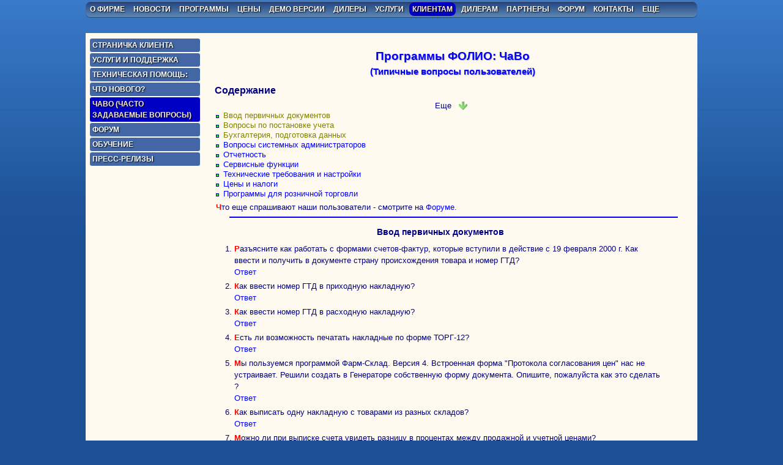

--- FILE ---
content_type: text/html; charset=Windows-1251
request_url: http://www.folio.ru/redy51/clients/faq.php
body_size: 11458
content:
<!doctype html>
<html lang="ru">
<head>
<meta http-equiv="content-type" content="text/html; charset=windows-1251">
<title>Программы ФОЛИО. ЧаВо: Ввод документов; Постановка учета; Бухгалтерия</title>
<meta name="Description" content="Программы ФОЛИО. ЧаВо (Типичные вопросы пользователей): Бухгалтерия, подготовка данных. Ввод складских документов. Вопросы по постановке складского учета." />
<meta name="Keywords" content="WinСклад, Бухмастер, ФОЛИО, склад, складская программа, складские программы, складской учет, бухгалтерская программа, бухгалтерия, проводка, Торг 12, форма счетов-фактур, НДС, номер ГТД, товары в пути, учёт товаров по местам хранения , пароль sa, SQL, карточка товара, накладные, наличный расчет, партии, скрытые настройки, стеллажная карточка, счет-фактура,Фолио, folio, Folio" />
<meta name="copyright" content="ООО ФОЛИО - 2000">
<meta name="viewport" content="width=device-width, initial-scale=1.0" />
<link rel="stylesheet" type="text/css" href="../jas/lytebox/lytebox.css" />
<link href="../css/clients/style.css" rel="stylesheet" type="text/css" />
<link href="../css/clients/dop.css" rel="stylesheet" type="text/css" />
<link href="../css/clients/media-queries.css" rel="stylesheet" type="text/css" />
<style>
/*таблица стилей скорректированных для min-font-size 12px;
вызов оператором  require("style.php"); в секции <style> блока <head>
*/
#header{position:relative;height: 26px;}
#contentFrame{background-color:#FFFAF0;width:100%;margin: 26px auto 0 auto;padding:0 0;}
.tire{display:none;}
#main-nav a{font-size: 12px}
#main-nav li ul{left:2%;top:18px;}
#rtMnu ul li a, .LikeRtMnu-ul-li-a{font-size: 12px;} 
#rtMnu ul li ul li a{font-size: 12px;}
.stamp, .stampInd,.stampCup{font-size: 12px;}
#upgrDate, #favorites, #footer, #footer a{font-size: 12px;}
/*скрытие rtmnu*/
@media screen and (max-width: 740px){
#sidebar {top:53px;}
#sidebar #mnuArrow{position:absolute;right:-4.1em; 	
}
}
@media screen and (max-width: 604px){
#main-nav li ul{left:-270%;}}
@media screen and (max-width: 559px){
#sidebar {top:110px;}
#main-nav li ul{left:2%;}}
@media screen and (max-width: 450px){
#main-nav li ul{left:-100px;}}
@media screen and (max-width: 392px){
#main-nav li ul{left:2%;}}
@media screen and (max-width: 327px){
#main-nav li ul{left:-270%;}}
@media screen and (max-width: 305px){
#sidebar {top:150px;}	
#main-nav li ul{left:2%;}}
@media screen and (max-width: 276px){
#sidebar {top:160px;}}
</style>
<!--[if lt IE 9]>
<script src="http://html5shim.googlecode.com/svn/trunk/html5.js"></script>
<![endif]-->
<!--[if lt IE 9]>
<script src="http://css3-mediaqueries-js.googlecode.com/svn/trunk/css3-mediaqueries.js"></script>
<![endif]-->
<link href="favicon.ico" type="image/x-icon" rel="shortcut icon" />
</head>
<body onMouseOver="layerHeightShowUniV('upArr16',0.5,event);">
<a name="top"></a>
<div id="wrapper">
		<!-- верхний блок для асинхронной загрузки скриптов -->
		<div id="script_block1" class="script_block1"></div>
		<div id="script_block2" class="script_block2"></div>
		<div id="script_block3" class="script_block3"></div>
	<header id="header">
<nav>
<ul id='main-nav'>
<li><a href='../about/about.php'>о фирме</a></li><li><a href='../news/news.php' target='_top'>новости</a></li><li><a href='../_progy/programs.php' target='_top'>программы</a></li><li><a href='../prices/prices.php' target='_top'>цены</a></li><li><a href='../demo/demo10.php' target='_top'>демо версии</a></li><li><a href='../whbuy/region.php' target='_top'>дилеры</a></li><li><a href='support.php'>услуги</a></li><li><a class='curr' href='javascript:void(0);'>клиентам</a></li><li><a href='../dilers/todialer.shtml' target='_top'>дилерам</a></li><li><a href='../partners/com_partn.shtml' target='_top'>партнеры</a></li><li><a href='../../folforum/' target='_top'>форум</a></li><li><a href='../about/address.php' target='_top'>контакты</a></li><li><a href='javascript:void(0);'>еще</a><ul><li><a href='../map/map.shtml'>карта сайта</a></li><li><a href='../search/search.shtml'>поиск</a></li><li><a href='../../'>на главную</a></li></ul></li></ul>
</nav>
</header>
<table id="contentFrame" border=0>
<tr><td valign="top">
<section id="articles" class="arTvys">
<div id="specH1">
<h1>Программы ФОЛИО: ЧаВо</h1>
<h4 class="fs118em txtC">(Типичные вопросы пользователей)</h4>
</div>
<!-- Шапка /-->
<div id="fletR">
<h3>Содержание</h3>
<div id="containerClsrvn">
<div id="left-columnClsrv" style="display:block;">
<ul class="constgML0 lh1"  id="ulOne">
<li id="triggerLft"><a  class="ruka" onClick="sliVybor2('rt-columnClsrv','left-columnClsrv');">Еще &nbsp;&nbsp;<img src="../gif/arr-down-green.png" /></a></li>

<li><a href='#vpd' class='oliv'>Ввод первичных документов</a></li>
<li><a href='#vppu' class='oliv'>Вопросы по постановке учета</a></li>
<li><a href='#buhipd' class='oliv'>Бухгалтерия, подготовка данных</a></li>
<li><a href='faq2.php#sad'>Вопросы системных администраторов</a></li>
<li><a href='faq2.php#otch'>Отчетность</a></li>
<li><a href='faq2.php#servfn'>Сервисные функции</a></li>
<li><a href='faq2.php#ttn'>Технические требования и настройки</a></li>
<li><a href='faq2.php#cin'>Цены и налоги</a></li>															
<li><a href='faq3.php#roznica'>Программы для розничной торговли</a></li></ul>
</div>
<div id="rt-columnClsrv" style="display:none;">
<ul class="constgML0 lh1"  id="ulTwo">
<li id="triggerRt"><a class="ruka"  onClick="sliVybor2('left-columnClsrv','rt-columnClsrv');">Еще &nbsp;&nbsp;<img src="../gif/arr-down-green.png" /></a></li>
<li><a href='faq4.php#dmOnl'>Установка демоверсий и работа в on-line</a></li>
<li><a href='faq4.php#dif1c'>Чем отличается <span class="upcs">фолио</span> от 1С?</a></li>
<li><a href='faq4.php#area'>Области применения</a></li>
<li><a href='faq4.php#docsInp'>Первичные документы. Ввод-вывод данных</a></li>
<li><a href='faq4.php#ser'>Серии, партии, сертификаты</a></li>
<li><a href='faq4.php#equip'>Оборудование для автоматической идентификации и сбора данных</a></li>
<li><a href='faq4.php#datRep'>Работа с данными, отчетность</a></li>
<li><a href='faq4.php#supp'>Доработки, поддержка, гарантии</a></li>

</ul>
</div>
<p>Что еще спрашивают наши пользователи - смотрите на <a href="../../folforum/">Форуме</a>.
<div align="center"><hr width=94% size=2 color="blue"></div>
<div class="rasporka6"></div>
</div>
<table width=95% border=0 cellpadding=0 align=center>
<tr>
<td>
<h4 align=center><a name="vpd"></a>Ввод первичных документов</h4>
</td>
</tr>
<tr>
<td>
<ol>
<li>Разъясните как работать с формами счетов-фактур, которые вступили
в действие с 19 февраля 2000 г. Как ввести и получить в документе
страну происхождения товара и номер ГТД?<br>
<a href="javascript:void(0);" onClick="shDet('vpd1','vpd1_on','vpd1_of')">
<span id=vpd1_of style="display:block;">Ответ</span>
<span id=vpd1_on style="position:relative; top:0;left:0;display:none;">Скрыть ответ</span></a>
<div id=vpd1 style="display:none;">
Страна происхождения товара вносится в карточку товара в закладке
<i><b>Дополнительно</b></i>. (По умолчанию для всех товаров
страна происхождения - Россия.). Номер Грузовой таможенной декларации
(ГТД) указывается для каждой ПАРТИИ товара при ОПРИХОДОВАНИИ.
В одном приходе может указываться неограниченное количество
партий товара и, соответственно, номеров ГТД для каждого товара.
</div></li>
<li>Как ввести номер ГТД в приходную накладную?<br>
<a href="javascript:void(0);" onClick="shDet('vpd2','vpd2_on','vpd2_of')">
<span id=vpd2_of style="display:block;">Ответ</span>
<span id=vpd2_on style="position:relative; top:0;left:0;display:none;">Скрыть
ответ</span></a>
<div id=vpd2 style="display:none;">
В форме ввода накладной вывести колонки <i><b>Номер ГТД</b></i>
, <i><b>Партия </b></i>и<i><b> Срок годности.</b></i> Нажав
кнопку <i><b>Партии</b></i> в окне ввода накладной выбрать пункт
<i><b>Установки учета партий</b></i>. В появившемся окне желательно
указать один из автоматических методов подбора партий: <i><b>По
наименьшему сроку, По наибольшему сроку, По наименьшему остатку
</b></i>или<i><b> По наибольшему остатку </b></i>и установить
галочку на пункте <i><b>Автоподбор партий при сохранении</b></i>.
Лишь в такой конфигурации происходит автоматический выбор партий
(и, соответственно, номеров ГТД) при оформлении расходной накладной.
<br>
В этом же окне отметить галочкой пункты <i><b>Генерация партий
при сохранении прихода</b></i> и<i><b> Только при наличии номера
ГТД.</b></i> (Это означает, что пользователь проставляет в приходной
накладной только номера ГТД, а названия партий будут сгенерированы
самой программой). В противном случае названия партий необходимо
указать вручную.
<p class="1" align=left><b>ВНИМАНИЕ!</b> Если имя партии не
указано, то номер ГТД не будет сохранен, т.к. номер ГТД -
неотъемлемая часть партии товара.
</div>
<li>Как ввести номер ГТД в расходную накладную?<br>
<a href="javascript:void(0);" onClick="shDet('vpd3','vpd3_on','vpd3_of')">
<span id=vpd3_of style="display:block;">Ответ</span>
<span id=vpd3_on style="position:relative; top:0;left:0;display:none;">Скрыть
ответ</span></a>
<div id=vpd3 style="display:none;">
Если установлен один из автоматических способов подбора партий,
то номера ГТД для соответствующих товаров будут проставлены
программой, лишь после сохранения расходной накладной. <br>
Если автоматический подбор партий не установлен, то партию необходимо
указать вручную из справочника партий. Нажав кнопку <i><b>Партии</b></i>,
выбрать пункт <i><b>Данные о партии</b></i>. В открывшемся окне
нажать кнопку <i><b>Партии</b></i>. Откроется список всех партий
данного товара (артикула), из которого и нужно выбрать одну
из партий. Если необходимо указать несколько партий, то в окне
ввода накладной следует нажать кнопку <i><b>Партии</b></i> и
выбрать пункт <i><b>Ввод другой партии товара</b></i>. </div>
<li>Есть ли возможность печатать накладные по форме ТОРГ-12?<br>
<a href="javascript:void(0);" onClick="shDet('vpd4','vpd4_on','vpd4_of')">
<span id=vpd4_of style="display:block;">Ответ</span>
<span id=vpd4_on style="position:relative; top:0;left:0;display:none;">Скрыть
ответ</span></a>
<div id=vpd4 style="display:none;">
Да. Форма "Торг-12" подключена как встроенная форма №6 и входит
в комплект поставки как внешняя форма <i><b>Nak_tovp.rpt</b></i>.
</div>
<li>Мы пользуемся программой Фарм-Склад. Версия 4. Встроенная форма
"Протокола согласования цен" нас не устраивает. Решили создать
в Генераторе собственную форму документа. Опишите, пожалуйста
как это сделать ?<br>
<a href="javascript:void(0);" onClick="shDet('vpd5','vpd5_on','vpd5_of')">
<span id=vpd5_of style="display:block;">Ответ</span>
<span id=vpd5_on style="position:relative; top:0;left:0;display:none;">Скрыть
ответ</span></a>
<div id=vpd5 style="display:none;">
<u><b>Общее замечание</b></u><br>
Подобный документ можно сделать только в 4 версии программы Фарм-Склад.
В других модификациях программ 4 версии такая возможность недоступна.<br>
В программах 7 (7Е) версии ФОЛИО-WinСклад эта задача легко решается,
причем не только в Фарм-, но и в любой другой модификации программы.<br>
<b><u>Алгоритм создания документа</u></b>
<dl>
<p>Документ формируется на основании расходной накладной.<br>
Алгоритм расчета основан на установлении связи между величинами
цен производителя и наценок поставщика по данной серии (партии)
из приходной накладной и установленными ценами расходной
накладной. Данные о приходных накладных сохраняются в файле
SCL_SROK (Справочник партий) программ.<br>
<b><u>Версия 4</u></b>
<p>Обратите внимание! Для создания Протокола непременным условием является, указание цены производителя и поставщика при вводе приходной накладной для конкретной партии.<br>
Тогда в файле SCL_SROK эти цены сохраняются в полях:<br>
N1 (Цена завода изготовителя) и <br>
N2 (Оптовая Цена поставщика).<br>
Если это условие выполнено, то при оформлении расходной
накладной для данной серии товара программа автоматически
заполнит указанные поля цен. <br>
Теперь Вам остается только выбрать в создаваемую Вами собственную
форму Протокола эти цены и по формуле рассчитать наценку
поставщика.<br>
<b><u>Версии 7 и 7Е</u></b>
<p><i><b>1 вариант. ФармСклад.<br>
</b></i>Ваши действия аналогичны описанным для программ
версии 4.<br>
<i><b>2 вариант. Любая модификация программ.<br>
</b></i>Вы пишете SQL-запрос на связь товара в расходной накладной и в файле SCL_MOVE (Журнал движения товаров - содержит цену прихода товара).<br>
Порядок написания SQL-запросов изложен в описаниях языка SQL.
</dl>
</div>
<li>Как выписать одну накладную с товарами из разных складов? <br>
<a href="javascript:void(0);" onClick="shDet('vpd6','vpd6_on','vpd6_of')">
<span id=vpd6_of style="display:block;">Ответ</span>
<span id=vpd6_on style="position:relative; top:0;left:0;display:none;">Скрыть ответ</span></a>
<div id=vpd6 style="display:none;">
Эта возможность доступна только в программах версий 7 и 7Е.
Чтобы выписать накладную с товарами из разных складов необходимо
войти во <u>все</u> склады и в Справочнике товаров вывести колонку
<i>"Склад"</i>. В этом случае технология выписки документа и
выбора товаров в неё стандартна. Многоскладской документ будет
высвечиваться в Реестрах и Отчетах в зависимости от установки
(в <i>Настраиваемых параметрах склада</i> на закладке <i>Документы</i>)
условия показа многоскладских документов. </div>
<li>Можно ли при выписке счета увидеть разницу в процентах между продажной и учетной ценами?<br>
<a href="javascript:void(0);" onClick="shDet('vpd7','vpd7_on','vpd7_of')">
<span id=vpd7_of style="display:block;">Ответ</span>
<span id=vpd7_on style="position:relative; top:0;left:0;display:none;">Скрыть
ответ</span></a>
<div id=vpd7 style="display:none;">
Можно. Но только в ПРОФ-версии, только в валюте и только до сохранения документа.</div>
<li>Как распечатать платежку, действующую с 1 июня 2003 г. ?<br>
<a href="javascript:void(0);" onClick="shDet('vpd8','vpd8_on','vpd8_of')">
<span id=vpd8_of style="display:block;">Ответ</span>
<span id=vpd8_on style="position:relative; top:0;left:0;display:none;">Скрыть ответ</span></a>
<div id=vpd8 style="display:none;">Так же, как и любой другой встроенный документ. В версиях программ, выпущенных после 27.05.2003, при вводе платежного документа выбрать: <b><i>форма </i></b><font face="Wingdings">а</font><b><i> форма печати </i></b><font face="Wingdings">а</font><b><i> встроенная </i></b><font face="Wingdings">а</font><b><i> Форма с 2003 г.</i></b></div>
</ol>
</td>
</tr>
</table>
<table width=95% border=0 cellpadding=0 align=center>
<tr>
<td>
<h4 align=center><a name="vppu"></a>Вопросы по постановке учета</h4>
</td>
</tr>
<tr>
<td>
<ol>
<li>Как отпустить один из комплектующих готового комплекта (разукомплектация)?<br>
<a href="javascript:void(0);" onClick="shDet('vppu1','vppu1_on','vppu1_of')">
<span id=vppu1_of style="display:block;">Ответ</span>
<span id=vppu1_on style="position:relative; top:0;left:0;display:none;">Скрыть
ответ</span></a>
<div id=vppu1 style="display:none;">
Разукомплектацию можно провести следующим образом: из Реестра
накладных сборки выбрать требуемый документ и загрузить его
в новый документ - накладную сборки. В полученной таким образом
новой накладной сборки необходимо поменять знаки перед количеством
по каждой позиции товара на противоположные знаки ( + на - ).
Таким образом, перерассчитаются остатки в Справочнике товаров
по товарам, входившим в исходную накладную сборки. </div>
<li>Как снимать с резерва неоплаченные вовремя товары? <br>
<a href="javascript:void(0);" onClick="shDet('vppu2','vppu2_on','vppu2_of')">
<span id=vppu2_of style="display:block;">Ответ</span>
<span id=vppu2_on style="position:relative; top:0;left:0;display:none;">Скрыть
ответ</span></a>
<div id=vppu2 style="display:none;">
Путём удаления счёта из Реестра неполученных товаров по истечении
контрольного срока. </div>
<li>Как отследить товары в пути?<br>
<a href="javascript:void(0);" onClick="shDet('vppu3','vppu3_on','vppu3_of')">
<span id=vppu3_of style="display:block;">Ответ</span>
<span id=vppu3_on style="position:relative; top:0;left:0;display:none;">Скрыть
ответ</span></a>
<div id=vppu3 style="display:none;">
Наиболее полно эта возможность реализована в логистической программе
"<a href="../_progy/chain.shtml"><b>ФОЛИО Заказ-Поставка (ФОЛИО
SCM)</b></a>". <br>
В других складских программах товары в пути можно отследить
с помощью следующего приема: Формируется нескольких складов: Склад 1 – Заказы
в пути. Склад 2 –Товары в пути. Склад 3 – Мой склад. Со склада
на склад товары перемещаются с помощью документов (расходная
накладная с передачей на другой склад). </div>
<li>Где получить информацию о сумме денег, полученной от покупателей
и отданной поставщикам за конкретный период времени?<br>
<a href="javascript:void(0);" onClick="shDet('vppu4','vppu4_on','vppu4_of')">
<span id=vppu4_of style="display:block;">Ответ</span>
<span id=vppu4_on style="position:relative; top:0;left:0;display:none;">Скрыть
ответ</span></a>
<div id=vppu4 style="display:none;">
В 4 версии это отследить невозможно. В версиях 7.ХХ(клиент-сервер)
информация содержится в <i>Отчёте о взаимодействии с организациями</i>.
В настройке Отчета есть возможность учёта оплаты товаров в соответствии
с отбором по дате оплаты. <br>
В версиях 7.5Х (Проф) появилась возможность формировать Мини-отчет
по оплате. </div>
<li>Можно ли использовать партионный учет для учёта товаров по местам
хранения (линии, стеллажи, ячейки, поддоны). Как узнать какие
товары и сколько хранятся на конкретном месте, и в каких местах
хранения хранится определённый товар?<br>
<a href="javascript:void(0);" onClick="shDet('vppu5','vppu5_on','vppu5_of')"><span id=vppu5_of style="display:block;">Ответ</span>
<span id=vppu5_on style="position:relative; top:0;left:0;display:none;">Скрыть ответ</span></a>
<div id=vppu5 style="display:none;"> Наиболее полно учёт товаров по местам хранения реализован в <a href="../_progy/ws8.shtml">автоматизированной системе управления складом "<b>ФОЛИО ЛогистикСклад</b>"</a>. <br>
В других складских программах эта задача решается с помощью следующего приема:
Если в качестве признака партии товара ввести позиционное место
хранения - № линии, № стеллажа, № поддона (/ 00 / 00 / 00 /),
то в Отчёте <i>"О движении товарно-материальных ценностей"</i>
по частичному совпадению партии, можно узнать какие товары находятся
по адресу данной партии. В Справочнике партий с отбором по артикулу
можно узнать по какому "адресу" находится нужный товар. </div>
</ol>
</td>
</tr>
</table>
<table width=95% border=0 cellpadding=0 align=center class="MB12">
<tr>
<td>
<h4 align=center style="margin-top:10;"><a name="buhipd"></a>Бухгалтерия, подготовка данных</h4>
</td>
</tr>
<tr>
<td>
<ol>
<li>Можно ли передать проводки в программу ФОЛИО Бухмастер:
<ul class=const>
<li>из Dos-Бухгалтерии ФОЛИО?
<li>из программы WinСклад. Версия 7Е?
</ul>
<a href="javascript:void(0);" onClick="shDet('buhipd1','buhipd1_on','buhipd1_of')">
<span id=buhipd1_of style="display:block;">Ответ</span>
<span id=buhipd1_on style="position:relative; top:0;left:0;display:none;">Скрыть
ответ</span></a>
<div id=buhipd1 style="display:none;">
Да, можно.
<ul class=const>
<li>Передача данных из Dos-Бухгалтерии ФОЛИО пока делается
только в офисе ФОЛИО, доставьте свою базу к нам и наши сотрудники
переведут данные из формата досовской бухгалтерии в формат
БухМастер'а.<br>
Однако скоро эту проблему можно будут решить проще: уже
тестируется программа конвертации, которая автоматизирует
эту операцию и дает пользователю возможность произвести
ее самостоятельно, со своего рабочего места. 
<li>Прием проводок по складским операциям из программы ФОЛИО WinСклад. Версия 7Е в программу ФОЛИО Бухмастер- автоматизирован.
<br>
В программе БухМастер в пункте меню <i> "ВВОД"</i> предусмотрен
режим <i>"Импорт из склада"</i>, настраиваемый пользователем.
Более подробно процедура работы описана в п.3.2.3 «Руководства
пользователя»
</ul>
</div>
<li>Сколько организаций можно вести в программе ФОЛИО Бухмастер?<br>
<a href="javascript:void(0);" onClick="shDet('buhipd2','buhipd2_on','buhipd2_of')">
<span id=buhipd2_of style="display:block;">Ответ</span>
<span id=buhipd2_on style="position:relative; top:0;left:0;display:none;">Скрыть
ответ</span></a>
<div id=buhipd2 style="display:none;">
Количество организаций в программе БухМастер не ограничено.
Но имейте в виду, что для всех организаций одной базы план счетов
– един. Это сделано для удобства ведения центрального офиса
и его филиалов. </div>
<li>Как сделать отчет по какому-либо аналитическому признаку в программе ФОЛИО
БухМастер?<br>
<a href="javascript:void(0);" onClick="shDet('buhipd3','buhipd3_on','buhipd3_of')">
<span id=buhipd3_of style="display:block;">Ответ</span>
<span id=buhipd3_on style="position:relative; top:0;left:0;display:none;">Скрыть
ответ</span></a>
<div id=buhipd3 style="display:none;">
Cуществует несколько способов получения такого отчета:
<ul class=const>
<li>в аналитической карточке по счету;
<li> в журнале проводок;
<li>в мини-отчете по организации. При установке отбора по
организациям программа формирует аналитический мини-отчет
по организации (или - сводный), составленный по <i> всем
проводкам всех счетов (субсчетов)</i>, имеющих аналитический
признак;
<li>в мини-отчете по товару. Отчет формируется аналогично
мини-отчету по организации.
</ul>
</div>
<li>Как сделать платежные документы в программе ФОЛИО БухМастер?<br>
<a href="javascript:void(0);" onClick="shDet('buhipd4','buhipd4_on','buhipd4_of')">
<span id=buhipd4_of style="display:block;">Ответ</span>
<span id=buhipd4_on style="position:relative; top:0;left:0;display:none;">Скрыть
ответ</span></a>
<div id=buhipd4 style="display:none;">
Для формирования платежных документов: приходных и расходных
кассовых ордеров и платежных поручений предназначена дополнительная
программа <b><i>“Платежные документы”</i></b>, входящая в комплект
поставки программы <b><i>“БухМастер”</i></b>. Сформированные
здесь платежные документы через операцию импорта передаются
в <b><i>“БухМастер”</i></b>. </div>
<li>Можно ли из WinСклада передать проводки в бухгалтерию отдельно
по налогу с продаж? Введены ли для этого специальные функции в
блок передачи данных в бухгалтерию ?<br>
<a href="javascript:void(0);" onClick="shDet('buhipd5','buhipd5_on','buhipd5_of')">
<span id=buhipd5_of style="display:block;">Ответ</span>
<span id=buhipd5_on style="position:relative; top:0;left:0;display:none;">Скрыть
ответ</span></a>
<div id=buhipd5 style="display:none;">
Передача проводок по налогу с продаж автоматизирована только
в клиент-серверных версиях программы ФОЛИО-WinСклад (7.ХХ).
Для этого введены две новые переменные:<b><i> Nalog_PROD_RSH</i></b>
- налог с продаж для расхода и <b><i>Nalog_PROD_PRH</i></b>
- налог с продаж для прихода.<br>
В версиях 4.ХХ можно настроить проводки и высчитывать налог
с продаж из <b><i>SUM_plat</i></b>.<br>
<b>Пример:</b><br>
SUM_PLAT*1.96/100В<br>
Сумма будет не точной, если в одной накладной будут товары облагаемые
и не облагаемые налогом с продаж. Их можно только разделить
по счетам в карточке товара (см. Руководство пользователя по
работе с программой). </div>
<li>Как в WinСкладе настроить бухгалтерские операции, чтобы формировались
две проводки по отобранным документам: сумма налога реализованных
товаров с 10% НДС и сумма налога реализованных товаров с 20% НДС?<br>
<a href="javascript:void(0);" onClick="shDet('buhipd6','buhipd6_on','buhipd6_of')">
<span id=buhipd6_of style="display:block;">Ответ</span>
<span id=buhipd6_on style="position:relative; top:0;left:0;display:none;">Скрыть
ответ</span></a>
<div id=buhipd6 style="display:none;">
Для настройки двух проводок по одной накладной, с целью отделения
друг от друга товаров с 20% и 10% НДС, необходимо: во-первых,
в Карточке товара в окне <i>дополнительно</i> в бухгалтерском
счёте пометить (поставить) какой-то счёт с субсчётом (например,
051-01), а в формуле настройки проводки написать одну из предложенных
в описании процедур по расчёту суммы налога за реализованный
товар, в который можно использовать указанный субсчет, например
(SUM_SCH [41-01]) и далее подставить формулу расчёта данного
НДС ([(051-01)/6]*5) и аналогично для 10% НДС. Субсчёт в данном
случае используют для отделения товаров с 20% НДС от товаров
с 10% НДС. </div>
<li> Как исправить ошибку, возникающую при запуске "БухМастера":
<b>"The operation requested by the application is not supported
by the provider Error code 0x800A0CB3"</b>?<br>
<a href="javascript:void(0);" onClick="shDet('buhipd7','buhipd7_on','buhipd7_of')">
<span id=buhipd7_of style="display:block;">Ответ</span>
<span id=buhipd7_on style="position:relative; top:0;left:0;display:none;">Скрыть
ответ</span></a>
<div id=buhipd7 style="display:none;">
Такая ошибка, обычно, возникает, когда бухгалтерская база восстановливается
из резервной копии и после восстановления разрушается связка
Server Login - Database user. Для исправления ошибки необходимо
проделать следующее:
<ol style='margin-top: 0px; margin-bottom: 2px;'>
<li>Закрыть приложение "БухМастер".
<li>Запустить "Фолио SQL Администратор".
<li>Для базы, при соединении с которой произошла ошибка, запустить
"Замена \ Выполнение внешнего запроса SQL из файла", файл
DROPUSER.SQL.
<li>Убедиться, что в той же базе удалился пользователь базы
"buhmaster", а также пользователь сервера "buhmaster".
<li> Для той же базы запустить "Замена \ Выполнение схемы
из файла", файл LOGIN.SCM.
<li>Закрыть и вновь запустить "Фолио SQL Администратор".
<li>Убедиться, что на сервере создан пользователь сервера
"buhmaster", а также пользователь базы "buhmaster" в базе,
при соединении с которой происходила ошибка.
<li>Запустить приложение "БухМастер".
</ol>
</div>
<li>Как посмотреть <i><b>"Валютный журнал"</b></i> в программе ФОЛИО БухМастер?<br>
<a href="javascript:void(0);" onClick="shDet('buhipd8','buhipd8_on','buhipd8_of')">
<span id=buhipd8_of style="display:block;">Ответ</span>
<span id=buhipd8_on style="position:relative; top:0;left:0;display:none;">Скрыть
ответ</span></a>
<div id=buhipd8 style="display:none;">
Откройте отчет <i>"Аналитическая карточка"</i>. Снимите галочку
чекбокса<i>"Группировать по полям"</i>. Отчет примет вид валютного
журнала. Если по данному счету имеется несколько проводок с
одним кодом валюты, то они суммируются. Таким образом, каждому
коду валюты отвечает своя запись в журнале </div>
</ol>
</td>
</tr>
</table>
</section><!-- \articles-->
<section id="sidebar" class="sBvys"   style="position:fixed;" onClick="classHeightJQ('sBvys','arTvys');"> 
<div id="rtMnu">
<nav>
<ul>
<li><a href='clients.php'>Страничка клиента</a></li><li><a href='support.php'>Услуги и поддержка</a></li><li><a href='javascript:void(0);' onclick="chngCls('tpAll','hide','actvInline');">Техническая помощь:</a></li>
<div id="tpAll" class="hide">
	<div class="ML6">
	<li><a href="javascript:void(0);" onclick="chngCls('wsUni','hide','actvInline');">ФОЛИО WinСклад:</a>
			<ul id="wsUni" class="hide">
				<li><img src="../images/dot38lg.gif"><a href='cl_srv_n.php'>Все версии</a></li>
				<li><img src="../images/dot38lg.gif"><a href='cl_srv_dl.php'>Загрузить</a></li>
				<div class="rasporka4"></div>
			</ul>	
	</li>	
	<li><a href='../qref/index.shtml'>Справочник функций Проф версии</a></li>	
	<li><a href='inn_met.php'>Методика ведения учета в примерах</a></li>	
	<li><a href='alwscldll.php'>Библиотеки внешних форм</a></li>	
	</div>
</div>
	
<li><a href='javascript:void(0);' onclick="chngCls('whatNw','hide','actvInline');">Что нового?</a>
			<ul id="whatNw" class="hide">
				<div class="ML6">
				<li><img src="../images/dot38lg.gif"><a href='crmpf.php'>CRM</a></li>
				<li><img src="../images/dot38lg.gif"><a href='cs75pf.php'>WinСклад. Проф</a></li>
				<li><img src="../images/dot38lg.gif"><a href='wmspf.php'>ЛогистикСклад (WMS)</a></li>
				<li><img src="../images/dot38lg.gif"><a href='scmpf.php'>Заказ-Поставка (SCM)</a></li>
				<li><img src="../images/dot38lg.gif"><a href='implantation.php'>Внедрения</a></li>
				<div class="rasporka4"></div>
				</div>
			</ul>	
</li>
<li><a class='curr'>ЧаВо (часто задаваемые вопросы)</a>

 <!--  faq *******************************************************
 faq 		faq2			faq3		faq4			
<li><a href='faq.php'>ЧаВо (часто задаваемые вопросы)</a></li> *********-->
<li><a href='../../folforum/'>Форум</a></li>
<li><a href='../training/training.php'>Обучение</a></li>
<li><a href='../dilers/reliz_sodrj.php'>Пресс-релизы</a></li>

</ul>
</nav>
</div>
<div id="mnuArrow"><img src="../images/arr-lft-but.png" alt="Показать меню" title="Показать меню" /></div>
</section><!-- \sidebar -->
<div class="clear"></div>
</td></tr>
</table><!-- \contentFrame-->
<footer id="footer">
<div align=center>
<!-- Новогоднее  rekviz_ny.shtml -->
<div class="rasporka4"></div>
<table id="rekv" border=0 cellspacing=6 cellpadding=0 align=center>
<tr>
<td  id='rekvL' align=center valign='middle'><a href='../about/address.php#schem'><span align='center'>Схема<br>проезда</span></a></td><td id="rekvC" align="center">
<div itemscope itemtype="http://schema.org/Organization">
<p><span itemprop="name"> &copy; ООО "ФОЛИО-2000"</span><br />E-Mail: <a href="mailto:mail@folio.ru?subject=For FOLIO from site" target="_self"><span itemprop="email">mail@folio.ru</span></a>; SKYPE: <a href='callto:ooofolio' title='Отдел продаж и консультаций'>ooofolio</a>.
<span itemprop="address" itemscope itemtype="http://schema.org/PostalAddress"> 
<br/> <span itemprop="postalCode"> 125315</span>, <span itemprop="addressLocality">Москва</span>,  <span itemprop="streetAddress">ул. Асеева, 8, офис 15. (метро Аэропорт, Сокол)</span><br />
<span itemprop="telephone"> <a href="tel:+74991515553"  onclick="yaCounter60577.reachGoal('ORDER1'); return true;">8(499)151-5553,</a> <a href="tel:+79055210730"  onclick="yaCounter60577.reachGoal('ORDER1'); return true;">8(905)521-0730</a></span></span><!--  \itemprop="address"  -->
</div><!--  \itemscope -->
</td>



<td id='rekvR' valign='middle'>
	<div id='inLogo' align=center><a href='../../index.php' target=_top><img src='../images/flogo.png' title='на главную страницу'  alt='домой' /></a></div></td></tr>
</table>
<!--noindex --><!-- поделиться -->
<div align=center class=MT6otr>
<script type="text/javascript" src="//yandex.st/share/share.js" charset="utf-8"></script>
<div class="yashare-auto-init" data-yashareL10n="ru" data-yashareType="none" data-yashareQuickServices="yaru,vkontakte,odnoklassniki,moimir,lj,friendfeed,moikrug"></div>
</div>
</div>
<!--Openstat-->

<!-- Yandex.Metrika counter -->
<script type="text/javascript">
(function (d, w, c) {
    (w[c] = w[c] || []).push(function() {
        try {
            w.yaCounter60577 = new Ya.Metrika({id:60577, enableAll: true, webvisor:true});
        } catch(e) {}
    });
    
    var n = d.getElementsByTagName("script")[0],
        s = d.createElement("script"),
        f = function () { n.parentNode.insertBefore(s, n); };
    s.type = "text/javascript";
    s.async = true;
    s.src = (d.location.protocol == "https:" ? "https:" : "http:") + "//mc.yandex.ru/metrika/watch.js";

    if (w.opera == "[object Opera]") {
        d.addEventListener("DOMContentLoaded", f);
    } else { f(); }
})(document, window, "yandex_metrika_callbacks");
</script>
<noscript><div><img src="//mc.yandex.ru/watch/60577" style="position:absolute; left:-9999px;" alt="" /></div></noscript>
<!-- /Yandex.Metrika counter --><!--/noindex -->
</footer>
<div id="upArrCntnr"><div id="upArr16"><a href="#top"><img src="../images/arr-up-but.png" alt="наверх" title="наверх" /></a></div></div>
</div><!-- \fletR --></div><!-- \wrapper -->
<!-- нижний блок для асинхронной загрузки скриптов -->
<div id="script_ad1" class="script_ad1" style="display:none;"><script language="JavaScript" src="../jas/clients/yellow_progy16.js"></script></div>
<div id="script_ad2" class="script_ad2" style="display:none;"><script language="JavaScript" src="../jas/clients/adapt.js"></script></div>
<div id="script_ad3" class="script_ad3" style="display:none;"><script language="JavaScript" src="../jas/jquery-1.11.1.min.js"></script></div>


<script type="text/javascript">
document.getElementById('script_block1').appendChild(document.getElementById('script_ad1'));
document.getElementById('script_ad1').style.display = 'block';
document.getElementById('script_block2').appendChild(document.getElementById('script_ad2'));
document.getElementById('script_ad2').style.display = 'block';
document.getElementById('script_block3').appendChild(document.getElementById('script_ad3'));
document.getElementById('script_ad3').style.display = 'block';
</script>   


</body>
</html>

--- FILE ---
content_type: text/css
request_url: http://www.folio.ru/redy51/jas/lytebox/lytebox.css
body_size: 2482
content:
#lbOverlay{position:fixed;top:0;left:0;z-index:99997;width:100%;height:100%;}
#lbOverlay.black{background-color:#000000;}
#lbOverlay.grey{background-color:#000000;}
#lbOverlay.red{background-color:#330000;}
#lbOverlay.green{background-color:#003300;}
#lbOverlay.blue{background-color:#011D50;}
#lbOverlay.gold{background-color:#666600;}
#lbOverlay.orange{background-color:#FFBB48;}
#lbMain{position:absolute;left:0;width:100%;z-index:99998;text-align:center;line-height:0;display:-moz-inline-stack;}
#lbMain a img{border:1px solid #ffffff;}
#lbOuterContainer{position:relative;background-color:#fff;width:200px;height:200px;margin:0 auto;}
#lbOuterContainer.black{border:2px solid #CCCCCC;background-color:#000000;}
#lbOuterContainer.grey{border:2px solid #888888;}
#lbOuterContainer.red{border:2px solid #DD0000;}
#lbOuterContainer.green{border:2px solid #00B000;}
#lbOuterContainer.blue{border:2px solid #5F89D8;}
#lbOuterContainer.gold{border:2px solid #B0B000;}
#lbOuterContainer.orange{border:2px solid #D15211;}
#lbTopContainer, #lbBottomContainer{font:0.85em Verdana, Helvetica, sans-serif;background-color:#fff;width:100%;line-height:1.4em;font-size:0.9em;overflow:hidden;margin:0 auto;padding:0;position:relative;z-index:14;display:none;}
#lbTopContainer{overflow:hidden;margin-top:5px;}
#lbTopContainer.black, #lbBottomContainer.black{background-color:#000000;}
#lbTopContainer.grey, #lbTopContainer.red, #lbTopContainer.green, #lbTopContainer.blue, #lbTopContainer.gold, #lbTopContainer.orange,
#lbBottomContainer.grey, #lbBottomContainer.red, #lbBottomContainer.green, #lbBottomContainer.blue, #lbBottomContainer.gold, #lbBottomContainer.orange{background-color:#ffffff;}
#lbImage, #lbIframe{border:none;}
#lbImage.black, #lbIframe.black{border:1px solid #CCCCCC;}
#lbImage.grey, #lbIframe.grey{border:1px solid #888888;}
#lbImage.red, #lbIframe.red{border:1px solid #DD0000;}
#lbImage.green, #lbIframe.green{border:1px solid #00B000;}
#lbImage.blue, #lbIframe.blue{border:1px solid #5F89D8;}
#lbImage.gold, #lbIframe.gold{border:1px solid #B0B000;}
#lbImage.orange, #lbIframe.orange{border:1px solid #D15211;}
#lbImageContainer, #lbIframeContainer{padding:10px;z-index:12;}
#lbLoading{height:100%;width:100%;margin-top:-10px;background:url('images/loading_white.gif') center no-repeat;}
#lbLoading.black{background:url('images/loading_black.gif') center no-repeat;}
#lbHoverNav{position:absolute;top:0;left:0;height:100%;width:100%;z-index:10;}
#lbImageContainer>#lbHoverNav{left:0;}
#lbHoverNav a{outline:none;}
#lbPrevHov{width:49%;height:100%;background:transparent url('images/blank.gif') no-repeat;display:block;left:0;float:left;margin-left:3px;}
#lbPrevHov.black:hover, #lbPrevHov.black:visited{background:url('images/prev_black_t.png') left 30% no-repeat;}
#lbPrevHov.grey:hover, #lbPrevHov.grey:visited{background:url('images/prev_grey_t.png') left 30% no-repeat;}
#lbPrevHov.red:hover, #lbPrevHov.red:visited{background:url('images/prev_red_t.png') left 30% no-repeat;}
#lbPrevHov.green:hover, #lbPrevHov.green:visited{background:url('images/prev_green_t.png') left 30% no-repeat;}
#lbPrevHov.blue:hover, #lbPrevHov.blue:visited{background:url('images/prev_blue_t.png') left 30% no-repeat;}
#lbPrevHov.gold:hover, #lbPrevHov.gold:visited{background:url('images/prev_gold_t.png') left 30% no-repeat;}
#lbPrevHov.orange:hover, #lbPrevHov.orange:visited{background:url('images/prev_orange_t.png') left 30% no-repeat;}
#lbNextHov{width:49%;height:100%;background:transparent url('images/blank.gif') no-repeat;display:block;right:0;float:right;margin-right:3px;}
#lbNextHov.black:hover, #lbNextHov.black:visited{background:url('images/next_black_t.png') right 30% no-repeat;}
#lbNextHov.grey:hover, #lbNextHov.grey:visited{background:url('images/next_grey_t.png') right 30% no-repeat;}
#lbNextHov.red:hover, #lbNextHov.red:visited{background:url('images/next_red_t.png') right 30% no-repeat;}
#lbNextHov.green:hover, #lbNextHov.green:visited{background:url('images/next_green_t.png') right 30% no-repeat;}
#lbNextHov.blue:hover, #lbNextHov.blue:visited{background:url('images/next_blue_t.png') right 30% no-repeat;}
#lbNextHov.gold:hover, #lbNextHov.gold:visited{background:url('images/next_gold_t.png') right 30% no-repeat;}
#lbNextHov.orange:hover, #lbNextHov.orange:visited{background:url('images/next_orange_t.png') right 30% no-repeat;}
#lbPrev, #lbPrevTop{width:26px;height:28px;float:right;margin:0 0 1px 8px;}
#lbPrev.black, #lbPrevTop.black{background:url('images/prev_black.png') no-repeat;}
#lbPrev.blackOff, #lbPrevTop.blackOff{background:url('images/prev_black_off.png') no-repeat;cursor:default;}
#lbPrev.grey, #lbPrevTop.grey{background:url('images/prev_grey.png') no-repeat;}
#lbPrev.greyOff, #lbPrevTop.greyOff{background:url('images/prev_grey_off.png') no-repeat;cursor:default;}
#lbPrev.red, #lbPrevTop.red{background:url('images/prev_red.png') no-repeat;}
#lbPrev.redOff, #lbPrevTop.redOff{background:url('images/prev_red_off.png') no-repeat;cursor:default;}
#lbPrev.green, #lbPrevTop.green{background:url('images/prev_green.png') no-repeat;}
#lbPrev.greenOff, #lbPrevTop.greenOff{background:url('images/prev_green_off.png') no-repeat;cursor:default;}
#lbPrev.blue, #lbPrevTop.blue{background:url('images/prev_blue.png') no-repeat;}
#lbPrev.blueOff, #lbPrevTop.blueOff{background:url('images/prev_blue_off.png') no-repeat;cursor:default;}
#lbPrev.gold, #lbPrevTop.gold{background:url('images/prev_gold.png') no-repeat;}
#lbPrev.goldOff, #lbPrevTop.goldOff{background:url('images/prev_gold_off.png') no-repeat;cursor:default;}
#lbPrev.orange, #lbPrevTop.orange{background:url('images/prev_orange.png') no-repeat;}
#lbPrev.orangeOff, #lbPrevTop.orangeOff{background:url('images/prev_orange_off.png') no-repeat;cursor:default;}
#lbNext, #lbNextTop{width:26px;height:28px;float:right;margin:0 0 1px 8px;}
#lbNext.black, #lbNextTop.black{background:url('images/next_black.png') no-repeat;}
#lbNext.blackOff, #lbNextTop.blackOff{background:url('images/next_black_off.png') no-repeat;cursor:default;}
#lbNext.grey, #lbNextTop.grey{background:url('images/next_grey.png') no-repeat;}
#lbNext.greyOff, #lbNextTop.greyOff{background:url('images/next_grey_off.png') no-repeat;cursor:default;}
#lbNext.red, #lbNextTop.red{background:url('images/next_red.png') no-repeat;}
#lbNext.redOff, #lbNextTop.redOff{background:url('images/next_red_off.png') no-repeat;cursor:default;}
#lbNext.green, #lbNextTop.green{background:url('images/next_green.png') no-repeat;}
#lbNext.greenOff, #lbNextTop.greenOff{background:url('images/next_green_off.png') no-repeat;cursor:default;}
#lbNext.blue, #lbNextTop.blue{background:url('images/next_blue.png') no-repeat;}
#lbNext.blueOff, #lbNextTop.blueOff{background:url('images/next_blue_off.png') no-repeat;cursor:default;}
#lbNext.gold, #lbNextTop.gold{background:url('images/next_gold.png') no-repeat;}
#lbNext.goldOff, #lbNextTop.goldOff{background:url('images/next_gold_off.png') no-repeat;cursor:default;}
#lbNext.orange, #lbNextTop.orange{background:url('images/next_orange.png') no-repeat;}
#lbNext.orangeOff, #lbNextTop.orangeOff{background:url('images/next_orange_off.png') no-repeat;cursor:default;}
#lbTopData, #lbBottomData{float:left;text-align:left;padding-left:10px;}
#lbBottomData{padding-bottom:0.5em;}
#lbBottomData.black, #lbTopData.black{color:#ffffff;}
#lbBottomData.grey, #lbTopData.grey{color:#333333;}
#lbBottomData.red, #lbTopData.red{color:#620000;}
#lbBottomData.green, #lbTopData.green{color:#003300;}
#lbBottomData.blue, #lbTopData.blue{color:#01379E;}
#lbBottomData.gold, #lbTopData.gold{color:#666600;}
#lbBottomData.orange, #lbTopData.orange{color:#D15211;}
#lbTopNav, #lbBottomNav{float:right;text-align:right;padding-right:10px;}
#lbNumTop, #lbNumBottom{font-style:italic;}
#lbDescBottom{display:block;}
#lbTitleTop, #lbTopNav{margin-top:0.3em;}
#lbTitleTop, #lbTitleBottom{display:block;font-weight:bold;}
#lbClose, #lbCloseTop{width:26px;height:28px;float:right;margin:0 0 1px 8px;}
#lbClose.black, #lbCloseTop.black{background:url('images/close_black.png') no-repeat;}
#lbClose.grey, #lbCloseTop.grey{background:url('images/close_grey.png') no-repeat;}
#lbClose.red, #lbCloseTop.red{background:url('images/close_red.png') no-repeat;}
#lbClose.green, #lbCloseTop.green{background:url('images/close_green.png') no-repeat;}
#lbClose.blue, #lbCloseTop.blue{background:url('images/close_blue.png') no-repeat;}
#lbClose.gold, #lbCloseTop.gold{background:url('images/close_gold.png') no-repeat;}
#lbClose.orange, #lbCloseTop.orange{background:url('images/close_orange.png') no-repeat;}
#lbPrint, #lbPrintTop{width:26px;height:28px;float:right;margin:0 0 1px 8px;}
#lbPrint.black, #lbPrintTop.black{background:url('images/print_black.png') no-repeat;}
#lbPrint.grey, #lbPrintTop.grey{background:url('images/print_grey.png') no-repeat;}
#lbPrint.red, #lbPrintTop.red{background:url('images/print_red.png') no-repeat;}
#lbPrint.green, #lbPrintTop.green{background:url('images/print_green.png') no-repeat;}
#lbPrint.blue, #lbPrintTop.blue{background:url('images/print_blue.png') no-repeat;}
#lbPrint.gold, #lbPrintTop.gold{background:url('images/print_gold.png') no-repeat;}
#lbPrint.orange, #lbPrintTop.orange{background:url('images/print_orange.png') no-repeat;}
#lbPlay, #lbPlayTop{width:26px;height:28px;float:right;margin:0 0 1px 8px;}
#lbPlay.black, #lbPlayTop.black{background:url('images/play_black.png') no-repeat;}
#lbPlay.grey, #lbPlayTop.grey{background:url('images/play_grey.png') no-repeat;}
#lbPlay.red, #lbPlayTop.red{background:url('images/play_red.png') no-repeat;}
#lbPlay.green, #lbPlayTop.green{background:url('images/play_green.png') no-repeat;}
#lbPlay.blue, #lbPlayTop.blue{background:url('images/play_blue.png') no-repeat;}
#lbPlay.gold, #lbPlayTop.gold{background:url('images/play_gold.png') no-repeat;}
#lbPlay.orange, #lbPlayTop.orange{background:url('images/play_orange.png') no-repeat;}
#lbPause, #lbPauseTop{width:26px;height:28px;float:right;margin:0 0 1px 8px;}
#lbPause.black, #lbPauseTop.black{background:url('images/pause_black.png') no-repeat;}
#lbPause.grey, #lbPauseTop.grey{background:url('images/pause_grey.png') no-repeat;}
#lbPause.red, #lbPauseTop.red{background:url('images/pause_red.png') no-repeat;}
#lbPause.green, #lbPauseTop.green{background:url('images/pause_green.png') no-repeat;}
#lbPause.blue, #lbPauseTop.blue{background:url('images/pause_blue.png') no-repeat;}
#lbPause.gold, #lbPauseTop.gold{background:url('images/pause_gold.png') no-repeat;}
#lbPause.orange, #lbPauseTop.orange{background:url('images/pause_orange.png') no-repeat;}
#lbClose, #lbPrint, #lbPlay, #lbPause{margin:0 0 6px 8px;}
* html a:hover{background:transparent;}
.lytetip{outline:none;border-bottom:1px dotted;z-index:24;text-decoration:none;}
.lytetip span{color:#000000;position:absolute;top:2em;left:0;padding:0.5em 0.8em;font:10pt "Trebuchet MS", Arial, Helvetica, sans-serif !important;background:#F4F5FB;border:1px solid #888888;border-radius:5px 5px;-moz-border-radius:5px;-webkit-border-radius:5px;-webkit-box-shadow:1px 2px 3px 0px #949494;-moz-box-shadow:1px 2px 3px 0px #949494;box-shadow:1px 2px 3px 0px #949494;width:240px;filter:alpha(opacity:95);KHTMLOpacity:0.95;MozOpacity:0.95;opacity:0.95;text-align:left;display:none;}
.lytetip:hover{z-index:25;color:#aaaaff;background:;text-decoration:none;}
.lytetip:hover span{display:block;}
.lytetip:hover em{font-size:1.2em;font-weight:bold;display:block;padding:0 0 0.6em 0;}
.lytetip:hover .lbTipImg{border:0;margin:-20px 0 0 -36px;float:left;position:absolute;height:32px;width:32px;}
.lbErrorImg{background:url('images/error.png');}
.lbInfoImg{background:url('images/info.png');}
.lbHelpImg{background:url('images/help.png');}
.lbWarningImg{background:url('images/warning.png');}
span.lbCustom{padding:0.5em 0.8em 0.5em 1.5em !important;}
span.lbIEFix{padding:0.5em 0.8em !important;}
.lytetip .lbError{background:#FFE7D7;border:1px solid #FF3334;}
.lytetip .lbInfo, .lytetip .lbHelp{background:#D2EEF7;border:1px solid #2BB0D7;}
.lytetip .lbWarning{background:#FFFFAA;border:1px solid #FFAD33;}

--- FILE ---
content_type: text/css
request_url: http://www.folio.ru/redy51/css/clients/style.css
body_size: 5874
content:
/***********************
Base size 1000px
************************/
/************************************************************************************
RESET	
*************************************************************************************/
*{margin:0 0;padding:0 0;}

img, fieldset {
	border: 0;
}

/* set image max width to 100% */
img {
	max-width: 100%;
	height: auto;
	width: auto\9; /* ie8 */
}
a:active, a:focus, img{outline:0;}

/* set html5 elements to block */
article, aside, details, figcaption, figure, footer, header, hgroup, menu, nav, section { 
    display: block;
}
/************************************************************************************
GENERAL STYLING
*************************************************************************************/
body {
color: navy;
font: normal .81em/150% Verdana, Arial, Helvetica, sans-serif;
background: #1C5195 url(../../gif/main/14/bg-main400.png) repeat-x;
}
/************************************************************************************
STRUCTURE
*************************************************************************************/

/* Общий контейнер*/
#wrapper{
width:1000px; 
margin:2px auto 10px auto;
background: transparent; 
z-index: 1;
position:relative;
/** for right  transition menu**/
	overflow: hidden; /*****for test  hidden - by default *****/
}

/************************************************************************************
HEADER
*************************************************************************************/
#header {
	position: relative;
	height: 26px; 
}

/************************************************************************************
MAIN NAVIGATION
*************************************************************************************/
#main-nav {
	width: 100%;
	margin: 0;
	padding: 0;
	position: absolute;
	left: 0;
	top: 0;
	z-index: 100;	
	background: #5D87B4 url(../../images/nav-bar1.png) repeat-x;
	background: linear-gradient(to bottom, #20417C,#5D87B4 );
	
	-webkit-border-radius: 8px;
	-moz-border-radius: 8px;
	border-radius: 8px;
	-webkit-box-shadow: inset 0 1px 0 rgba(255,255,255,.3), 0 1px 1px rgba(0,0,0,.4);
	-moz-box-shadow: inset 0 1px 0 rgba(255,255,255,.3), 0 1px 1px rgba(0,0,0,.4);
	box-shadow: inset 0 1px 0 rgba(255,255,255,.3), 0 1px 1px rgba(0,0,0,.4);
}
#main-nav li {
	margin: 0 0 2px 0;
	padding: 2px 2px 0 2px;
	list-style: none;
	float: left;
	position: relative;
}

#main-nav a {
	line-height: 100%;
	font-weight: bold;	
	text-transform: uppercase;
	color:#FFF;
	display: block;
	padding: 5px 5px; 
	text-decoration: none;
	white-space: nowrap;
	text-shadow: 1px  1px 2px  #000;
	font-size: 12px;
	-webkit-border-radius: 8px;
	-moz-border-radius: 8px;
	border-radius: 8px;
}
.currDir, #main-nav a.currDir{
color:#FFEFCE;
background: #0000C4;
cursor:pointer;
font-weight: bold;	
}

.curr, #main-nav a.curr, #rtMnu ul li a.curr{
color:#FFEFCE;
background: #0000C4;
cursor:text;
font-weight: bold;		
}
#main-nav a:hover {
color:Aqua;
background: #0000C4;	
}
#main-nav a.curr:hover, #rtMnu ul li a.curr:hover{
color:#FFEFCE;
background: #0000C4;	
}
#rtMnu ul li a.actv{
color:#FFEFCE;
background:#0000C4;
font-weight:bold;
}
.rtMnuCurr, a.rtMnuCurr{
color:red;
cursor:text;
}
/******************************************** Вложенное меню*/
#main-nav  li ul{
width:300%;
position: absolute;
top: 100%;
left: -50%;
margin: 0 0;
background: #7EA3C8 url(../../images/nav-bar1.png) repeat-x;
background: linear-gradient(to bottom, #3B629A,#7EA3C8 );
padding: 2px 2px 2px 6px;
border: 1px solid #7EA3C8;
display:none;
-webkit-border-radius: 8px;
-moz-border-radius: 8px;
border-radius: 8px;
-webkit-box-shadow: 0 1px 3px rgba(0,0,0,.4);
-moz-box-shadow: 0 1px 3px rgba(0,0,0,.4);
box-shadow: 0 1px 3px rgba(0,0,0,.4);
z-index: 300;
}

#main-nav  li ul li{
width:100%;
line-height: .9em;
text-align:left;
}
#main-nav  li ul li a{
	line-height: 100%;
	font-weight: bold;	
	text-transform: uppercase;
	color:#FFF;
	display: block;
	padding: 5px 5px; 
	text-decoration: none;
	white-space: nowrap;
	text-shadow: 1px  1px 2px  #000;
	font-size: 12px;
	-webkit-border-radius: 8px;
	-moz-border-radius: 8px;
	border-radius: 8px;
}

/*сборка дл¤ влож. меню*/
#main-nav li:hover ul, #main-nav li:hover ul:hover, #main-nav li:hover ul:hover li{
display:block;
}

/************************************************************************************
CLEARFIX
*************************************************************************************/
.clearfix:after { visibility: hidden; display: block; font-size: 0; content: " "; clear: both; height: 0; }
.clearfix { display: inline-block; }
.clearfix { display: block; zoom: 1; }

/************************************************************************************
CONTENT
*************************************************************************************/
#contentFrame{
position:relative;
top:0px;
background-color: #FFFAF0;
 width:100%;
margin: 1px 0 0 0;
padding: 0 0;
min-height:300px;/**/
}

#articles{
float:right;
padding:20px 10px;
/*width:800px; -20=780*/
width:78%;
}

#upArrCntnr{
width:32px; 
position:absolute;
 /*right:0; */
 right:2px; 
 bottom:0; 
}
#upArr16{
position:fixed;
top:90%; 
display:none;
z-index:1000;
width:32px;
}
#upArr16  img{opacity:.5;}
#upArr16  img:hover{opacity:1;}

 /* ******* leftt Column*/
#sidebar{
position: fixed;
float:left;
/*width:200px;-4=186*/
/*width:20%;*/
width:186px;
padding: 0px 2px;
margin: 0 0;
background: #FFFAF0;
}

#sidebar #mnuArrow{
position:absolute;
top:0;
right:-3.1em; 
margin:0 0;
background:transparent;
display:none; /** display:block; ******for test*********/
/** border:solid 1px red; ******for test*********/
height: .80em;
padding-right:.5em;
width:60%;
}
#sidebar #mnuArrow img{
float:right;
opacity:0.5;
}
#sidebar #mnuArrow img:hover{
opacity:1;
}

 /* right menu*/
#rtMnu{
padding:6px 2px;
z-index: 100;
}
#rtMnu ul{
margin:0 0;
padding:0 0;
list-style:none;
background:transparent;
} 
#rtMnu ul li{
text-align:left; 
margin: 0 0;
color:#FFF;
} 
#rtMnu ul li a, .LikeRtMnu-ul-li-a{
display: block;
/*line-height: 100%;*/
line-height: 150%;
color:#fff;
font-weight: bold;	
text-transform: uppercase;	
text-decoration: none;
font-size: 12px; 
padding: 2px 1px 2px 4px; 
background-color: #4367A5; 
-webkit-border-radius: 4px;
-moz-border-radius: 4px;
border-radius: 4px;
border: solid 1px #fff;
text-shadow: 1px  1px 2px  #000;
} 

#rtMnu ul li a:hover{
color:Aqua;
background: #0000C4;
}
/****вложенное меню****/
#rtMnu ul li ul{
margin: 1px 0;
background:transparent;
}
#rtMnu ul li ul li{
text-align:left; 
margin:1px 0 0 4px;
line-height:1.1em;
}
#rtMnu ul li ul li img{
display:inline;
vertical-align:10%;	
}
#rtMnu ul li ul li a, .LikeRtMnuUlLi2A{
display:inline;
font-size: 12px;
background: transparent;
text-decoration: none;
text-transform: none;
text-shadow: none;
}
#rtMnu ul li ul li a{
color:blue;
font-weight: normal;
}
.LikeRtMnuUlLi2A{
color:navy;
margin:auto auto; 
font-weight:bold; 
}

#rtMnu ul li ul li a:hover{
color:red;
text-decoration: none;
background: transparent;
}

/****for Li 1 level see in section  #main-nav****/
.rtMnuCurr, a.rtMnuCurr{
color:red;
cursor: text;
}
/*см. строки 105- 127*/
.lspOtr1, a.lspOtr1{
letter-spacing:-1px;
}
/*****************clients***********************/
/*clients.php*/
.subscrTb{background:#FFFFFF;border:solid 2px #99CCFF;border-collapse:collapse;}
.subscrTdLt{height:65px; padding:2px 2px;border:solid 1px #99CCFF;border-width:0 1px 1px 0;font-size: 12px;  line-height:normal;}
.subscrTdRt{height:65px; padding:2px 2px;border:solid 1px #99CCFF;border-width:0 0px 1px 0;font-size: 12px;  line-height:normal;}
.subscrTdLtBt{height:65px;padding:2px 2px;border:solid 1px #99CCFF;border-width:0 1px 0 0;font-size: 12px;  line-height:normal;}
.subscrTdRtBt{height:65px;padding:2px 2px;border:solid 1px #99CCFF;border-width:0 0;font-size: 12px;  line-height:normal;}
#regformTabFirst{float:left;width:50%;}
#regformTabSec{width:50%;}

.fildNote{font-size: 12px;margin-bottom:4px;}

#commnyTst A:link, #commnyTst A:visited
{display:block; font-family:Arial,Helvetica,sans-serif; font-size: 12px; font-weight:bold; color:#0075C6; text-decoration:none; background-color:#C0DFFF;}
#commnyTst A:hover, #commnyTst A:active {display:block; font-family:Arial,Helvetica,sans-serif; font-size: 12px; font-weight:bold; color:#7F7F00; text-decoration:none; background-color:#FFEFCE;}
#commnyTst A button
{display:inline; padding:0px 3px; cursor:pointer; font-family:Arial,Helvetica,sans-serif; font-size:1em; font-weight:bold; color:#0075C6; text-decoration:none;background-color:#C0DFFF;}
#commnyTst A:hover button
{display:inline; padding:0px 3px; cursor:pointer; font-family:Arial,Helvetica,sans-serif; font-size:1em; font-weight:bold; color:#7F7F00; text-decoration:none;background-color:#FFEFCE;}
.M2030030{margin:20px 30px 0 30px;}
.navForm {font-size: 12px; cursor:pointer; width:90px; margin-top:6px; color:#0000FF; background-color:#CCCCFF;}
/*support*/
#container{width:100%;}
#left-column{width:49%; float:left;}
#rt-column{width:49%; float:right;}
.olins{list-style-position:inside;} 
#imgUsl{float:left; margin:  2px 2px; padding:2px 2px; text-align:center; font-size: 12px; font-weight:bold; line-height: normal; width:45%; border:solid 1px gray;}

/*cl_srv_n */
ul.inn1{font-weight:normal;margin:0 30px 0 30px;list-style-position:outside;list-style-type:square;font-size:1em;}
#containerClsrvn{width:100%;position:relative; left:2px;}
#left-column{width:49%; float:left;}
#rt-column{width:49%; float:right;}
#left-column ul li a:hover, #rt-column ul li a:hover {text-decoration: none;}
#left-column ul li a:visited, #rt-column ul li a:visited {color: #2F4F4F;}
#left-columnClsrv, rt-columnClsrv{width:99%;}
#left-columnClsrv ul li a:hover, #rt-columnClsrv ul li a:hover {text-decoration: none;}
#left-columnClsrv ul li a:visited, #rt-columnClsrv ul li a:visited {color: #2F4F4F;}
#triggerLft, #triggerRt{list-style-image: none;list-style-type:none; text-align:center;}
#triggerLft a img, #triggerRt a img{display:inline-block; position:relative; top:3px; opacity:0.5;}
#triggerLft a img:hover, #triggerRt a img:hover{opacity:1;}
.oliv, a.oliv, #left-column ul li a.oliv,  #rt-column ul li a.oliv, #left-columnClsrv ul li a.oliv, #rt-columnClsrv ul li a.oliv{color:olive;}
.lh1{line-height:1em;}
#tire, #tire1{display:none;}
/*cl_srv_n0 */
.map, p.map, .mapCol2, p.mapCol2{font-size: 12px; font-weight:bold;margin:2px;0 0 0;}
.ttd, p.ttd{font-size: 12px;margin:-6px 0 4px 0;line-height:.9em;}
#svodRep{width:100%; margin:10px auto;}

/*cl_srv_n1 */
#imgTree001, #imgTree002, #imgTree008{margin:  8px auto; padding:4px 4px; text-align:center; font-size: 12px; font-weight:bold; line-height: normal; border:solid 1px gray;border-radius:8px 8px; background:#B1DEDF; min-width:220px;}
#imgTree001{width:60%;}
#imgTree002{width:41.8%;}
#imgTree008{width:43%;}
#imgTree001 img, #imgTree002 img, #imgTree008 img{width:100%;height:100%;vertical-align: bottom;}

/*cl_srv_n2 */
#imgSernum001, #imgSernum002{margin:  8px auto; padding:4px 4px; text-align:center; font-size: 12px; font-weight:bold; line-height: normal; border:solid 1px gray;border-radius:8px 8px; background:#B1DEDF;min-width:220px;}
#imgSernum001{width:65.4%; }
#imgSernum002{width:34.4%; }
#imgSernum001 img, #imgSernum002 img, #imgNwwperiod img{width:99%;height:99%;vertical-align: bottom; }

/*cl_srv_n3 */
#imgNwwperiod{margin:  8px auto; padding:4px 4px; text-align:center; font-size: 12px; font-weight:bold; line-height: normal; border:solid 1px gray;border-radius:8px 8px; background:#B1DEDF;min-width:220px;}
#imgNwwperiod{width:69.7%;}

/*cl_srv_n7 */
#imgFastRep{margin:  8px auto; padding:4px 4px; text-align:center; font-size: 12px; font-weight:bold; line-height: normal; border:solid 1px gray;border-radius:8px 8px; background:#B1DEDF;min-width:220px;}
#imgFastRep{width:65%;}
#imgFastRep img{width:99%;height:99%;vertical-align: bottom;}

/*cl_srv_n8 */
#imgImage001, #imgImage003, #imgImage005 , #imgImage007{margin:  8px auto; padding:4px 4px; text-align:center; font-size: 12px; font-weight:bold; line-height: normal; border:solid 1px gray;border-radius:8px 8px; background:#B1DEDF;min-width:210px;}
#imgImage001{width:67.1%;}
#imgImage003{width:55.5%;}
#imgImage005{width:54.9%;}
#imgImage007{width:63.6%;}
#imgImage001 img, #imgImage003 img, #imgImage005 img , #imgImage007 img{width:99%;height:99%;vertical-align: bottom;}

/*cl_srv_n9 */
#exelBlock{background:#FFFFFF;border:solid 2px #99CCFF;border-collapse:collapse;border-radius:10px 10px;padding:4px 4px;margin:10px auto;width:95%;}
#imgExel31, #imgExel1, #imgExel2, #imgExel3, #imgExel4, #imgExel5, #imgExel6, #imgExel7, #imgExel8, #imgExel9, #imgExel10, #imgExel11{width:72.3%;margin:8px auto; padding:4px 4px; text-align:center; font-size: 12px; font-weight:bold; line-height: normal; border:solid 1px gray;border-radius:8px 8px; background:#B1DEDF;min-width:220px;}
#imgExel31 img, #imgExel1 img, #imgExel2 img, #imgExel3 img, #imgExel4 img, #imgExel5 img, #imgExel6 img, #imgExel7 img, #imgExel8 img, #imgExel9 img, #imgExel10 img, #imgExel11 img{width:99%;height:99%;vertical-align: bottom;}

/*cl_srv_n10 */
#imgTrdPoints1, #imgTrdPoints2, #imgTrdPoints3{margin:  8px auto; padding:4px 4px; text-align:center; font-size: 12px; font-weight:bold; line-height: normal; border:solid 1px gray;border-radius:8px 8px; background:#B1DEDF;min-width:220px;}
#imgTrdPoints1{width:58.5%;}
#imgTrdPoints2{width:54.6%;}
#imgTrdPoints3{width:58.5%;}
#imgTrdPoints1 img, #imgTrdPoints2 img, #imgTrdPoints3 img{width:99%;height:99%;vertical-align: bottom;}

/*crmpf */
.smCaps{font-variant:small-caps;}
#upgrDate{float:right; font-size:12px; line-height:1em;}
#favorites{float:left; font-size: 12px; line-height:1em;}

/*wmspf */
div#flet, div#flet1, div#flet2, div#flet3
	{
	 margin:0 0;
	}
div#flet p:first-letter, div#flet ol li:first-letter, div#flet1 p:first-letter, div#flet1 ol li:first-letter, div#flet2 p:first-letter, div#flet3 p:first-letter
	{
    font-family: Verdana, Geneva, Arial, Helvetica, sans-serif; 
	font-weight:bold;
    text-transform:uppercase;
    color: red;
	}
div#flet ol li ul li:first-letter, div#flet1 ol li ul li:first-letter
	{
	font-weight:normal;
    text-transform:none;
    color: navy;
	}
div#wnArc16{width:35%;font-size:10px;font-weight:bold;background-color:#FEF4E2;padding:2px 2px;}
div#wnArc16 a{font-size:12px;font-weight:bold;margin-left:6px;}	
div#arrUp{display:none;}
.refCmntWms{position:absolute;top:80px;left:50%;width:30%; border:solid 1px #FF9933;margin:0 0 -24px 0;background-color:#FFF9D2;color:Green; box-shadow: 0 1px 3px rgba(0,0,0,.9); text-align:left;font-size:12px;line-height:1em; padding:4px 4px;display:none;z-index:16;}

/*cs75pf */
#KnobCntr{display:inline-block;position:relative;top:2px;left:6px;}
#writeItClsrv{width:80%;}
.writeIt, .writeIt1, .writeIt2{margin:10px auto;}
.writeIt{width:64.3%;}
.writeIt1{width:53.2%;}
.writeIt2{width:63.3%;}
.writeIt img, .writeIt1 img, .writeIt2 img{width:100%;height:100%;vertical-align:bottom;}
.fs12{font-size:12px;}
.onlCashImg, .onlCashImg3kv, .onlCashImg3kv1, .onlCashImg4kv, .onlCashImg4kv1,.mercurImg{background:#fff; padding:6px; margin:0px auto 12px auto; border:1px solid #ccc; border-right-color: #777;
border-bottom-color:#777; text-align:center; font-weight:bold; font-size: 12px; line-height: normal; min-width: 200px;
width:42%;vertical-align:bottom;}
.onlCashImg img, .onlCashImg3kv img, .onlCashImg3kv1 img, .onlCashImg4kv img, .onlCashImg4kv1 img, .mercurImg img{width:99%;height:99%;vertical-align:bottom;}
.smallKnobPos{display:inline-block;position:relative;top:14px;margin:0 4px;}
.mercurKnob{display:inline; position:relative;top:6px;}

/*implantation*/
#blkrvr, #mdm, #econiva, #econiv, #novotrans, #dsv, #faberLink, #efsi, #olymp, #botkin, #toyo, #binbank, #mak, #mag, #abx, #moskva, #ulian, #term, #term24{float:left; margin:  8px 8px; padding:4px 4px; text-align:center; font-size: 12px; font-weight:bold; line-height: normal; border:solid 1px gray;border-radius:8px 8px; background:#B1DEDF; min-width:90px;
}
#blkrvr img, #mdm img, #econiva img, #econiv img, #novotrans img, #dsv img, #faberLink img, #efsi img, #olymp img, #botkin img, #toyo img, #binbank img, #mak img, #mag img, #abx img, #moskva img, #ulian img, #term img, #term24 img{width:99%;height:99%;vertical-align: bottom;}
#blkrvr{ 
width:19.3%;
}
#mdm{ 
width:23.1%;
}
#econiva, #econiv{ 
width:26.5%;
}

#novotrans{
width:27.5%;
}
#dsv{
width:21.8%;
}
#faberLink{
width:20.5%;
}

#efsi{
width:26.4%;
}
#olymp{
width:19.8%;
}
#botkin{
width:23.8%;
}
#toyo{
width:42.3%;
}
#binbank{
width:22.8%;
}
#mak{
width:27.1%;
}
#mag{
width:11.9%;
}
#abx{
width:26.5%;
}
#moskva{
width:11.9%;
}
#ulian{
width:26.2%;
}
#term{
width:26.45%;
}
#term24{
width:19.8%;
}
.tdBottLineImplantPdR2{
border-bottom: dotted;
border-bottom-width:2px;
border-bottom-color:#C8E0FF;
background-color: transparent;
padding:4px 2px 4px 4px;
}

/*alwscldll.*/
#imgSfx{margin:  8px auto; padding:4px 4px; text-align:center; font-size: 12px; font-weight:bold; line-height: normal; border:solid 1px gray;border-radius:8px 8px; background:#B1DEDF;min-width:210px;}
#imgSfx{width:72.4%;}
#imgSfx img{width:99%;height:99%;vertical-align: bottom;}


/************************************************************************************
FOOTER
*************************************************************************************/
#footer{
width: 99%;
position: relative;
left: 0;
top:-14px;
background-color: #7EA3C8;
background: linear-gradient(to bottom, #3B629A,#7EA3C8 );
color:white;
 -webkit-border-radius: 0 0 16px 16px;
  -moz-border-radius: 0 0 16px 16px; 
  border-radius: 0 0 16px 16px;
  padding:6px 6px;
margin:0 auto -14px auto;
font-size:12px;
text-shadow: 1px  1px 2px  #000;
}
#footer a{
color:#fff;
text-decoration: underline;
}
#footer a:hover{
text-decoration: none;
}
/******таблица реквизитов********/
#rekv{
width:80%;
}
#rekvC{
width:79%;
}
#rekvC a{display:inline-block;}
#rekvC a img{width:100%; height:100%; vertical-align:bottom;}

#rekvL, #rekvR{
width:10.5%;
}
/*29.09.19 */
#rekvR{min-width:41px;}
#inLogo a{
display:inline-block;	
}
#inLogo a img{
width:100%;
height:100%;
vertical-align:bottom;
}
/************************************************************************************
COMMON STYLING
*************************************************************************************/

h1{
color:navy;
font-size: 1.5em;
font-weight:bold;
margin: 8px 0px; 
}
h2{
color:navy;
font-size: 1.4em;
font-weight:bold;
margin: 14px 0px 7px 0px; 
}
.likeh2RedShad, #likeh2RedShad, #likeh2RedShad a{
color:red;
font-size: 1.4em;
font-weight:bold;
margin: 7px auto; 	
text-align: center;
text-shadow: 1px  1px 1px  #000;
}
#likeh2RedShad a:link, #likeh2RedShad a:visited,
#likeh2RedShad a:hover{
color:red;
font-size: 1em;
text-shadow: 1px  1px 1px  #000;
text-decoration:none;
}
#likeh2RedShad a img{
vertical-align: bottom;
}
h3{
color:navy;
font-size: 1.2em;
font-weight:bold;
margin: 12px 0px 6px 0px; 
}
#specH1 h1, #specH1 h2, #specH1 h3, #specH1 h4
{
margin: 6px 0px; 
color:blue;
text-align:center;
text-shadow: 1px 1px 1px #C0B8C0;
}
#specH1 p
{
margin: 0px 0px 0px 10px; 
color:blue;
font-weight: bold;
font-style : italic;
text-align:left;
text-shadow: 1px 1px 1px #C0B8C0;
}

.likeH1{ 
margin: 8px 0px; 
font-size: 1.4em;
font-weight:bold;
text-align:center;
color: blue;
text-shadow: 1px 1px 1px #C0B8C0;
}
.servModules{
display: inline-block;
color:#0000CC;
background-color:#FFFFFF; 
padding:4px 4px;
 -webkit-box-shadow:4px 4px 4px rgba(0,0,0,.2);
-moz-box-shadow: 4px 4px 4px rgba(0,0,0,.2);
box-shadow:4px 4px 4px rgba(0,0,0,.2);
}
h4, .likeh4, .likeh4red, .likeh4Teal, .likeh4Flft{
font-size: 1.05em;
font-weight:bold;
margin: 6px 0px; 
}
h4, .likeh4, .likeh4Flft{
color:navy;
}
.likeh4red{
color:white;
background-color: red;
padding: 4px 4px;
}
.likeh4Teal{
color: teal;
margin: 4px 0 0 0; 
}
.likeh4Flft{
float:left;
}

ol {
font-weight: normal;
margin: 0  4px  6px  30px;
list-style-position: outside;
list-style-type: decimal;
}
ol  li{
text-align:left; 
margin: 0 0 4px 0;
}
ul {
font-weight: normal;
margin: 0  4px  6px  30px;
list-style-position: outside;
list-style-image: url(../../images/dot38lg.gif);
}
ul  li{
text-align:left; 
margin: 0 0 4px 0;
}
p, p.lft-nw {
font-weight:normal;
margin-bottom:6px;	
}
.one, p.one{
	text-align: justify;
	text-indent: 36px;
	margin:0px 10px;
}
.lft-nw, p.lft-nw {
	text-align: left;
	text-indent: 36px;
}
.tabbl, p.tabbl{
margin:0 0;
text-indent:0;
/*font-size:12px;*/
font-size: 12px;
}
.tabblML6,  p.tabblML6, .tabblML10MT6,  p.tabblML10MT6, .tabblMB10, p.tabblMB10{
text-indent:0;
/*font-size: 12px*/
}
.tabblML6,  p.tabblML6{
margin:0px 0px 0px 6px;
}
.tabblML10MT6,  p.tabblML10MT6{
margin:6px 0px 0px 10px;
}
.tabblMB10, p.tabblMB10{
margin:0px 0px 10px 0px;
}

.form, p.form, .formLft, p.formLft{
/*font-size:11px;*/
font-size: 12px;
margin:0 0;
}
.formLft, p.formLft{text-align:left;}
.lft{
text-align:left;
}
.rt{
text-align:right;
}
.jstf{
text-align: justify;
}
.clear, .clearMb12, .clearMb20, .ochist{
clear: both;
}
.clearMb12{
margin-bottom: 12px;
}
.clearMb20{
margin-bottom: 20px;
}
.bNot{
font-weight:normal;
}

.bld, .bldHlp, .undrBld, .bldFs90{
font-weight:bold;
}
.bldFs90{font-size:90%;}
.bldHlp{
cursor:help;
}
.bldIt{
font-weight:bold;
font-style : italic;
}
.bld, .bldMar, .bldOliv , .bldRd .bldYe{
font-weight:bold;
}
.bldMar{
color:maroon;
}
.bldOliv{
color:olive;
}
.bldRd{
color:red;	
}
.bldYe{
color:yellow;	
}
.fntNrm{
font-weight:normal;
}
.blue{
color:blue;	
}
.It{
font-style : italic;
}
.annot{
font-style : italic;
font-size:12px;
}
.dateP{
font-weight: bold;
font-size:12px;
font-style : italic;
}
.hide{
display: none;
}
.shaw, .actv
{
display: block;	
}
.actvInline{
display:inline;
}
.lht2{
line-height:2em;
}
.lhtNrm{
line-height:normal;
}
.Navy{
color:navy;	
}
.red{
color:red;	
}
.flred{color:Red;font-weight:bold;}
.flblue{color:Blue;font-weight:bold;}
.flnavy{color:navy;font-weight:bold;}
.white{
color:white;
}
.rubric, .rubricb{
font-style: italic;
 text-decoration: underline;
}
.rubricb{
font-weight:bold;
}
.teal, h3.teal{
color: teal;
}
.ltBlueBg{
background: #F0FFFF;
}
.undr, .undrBld{
 text-decoration: underline;
}
.upcs{
text-transform:uppercase
}

a{
/*font-size:12px;*/
font-size:1em;
font-weight:normal;
background:transparent;
}
a:link, a:visited{
text-decoration:none;
}
a:link{
color:#0000FF;  
}
a:visited{
/*color:#EB8BFF; */
color:#6BB1BB;
}
a:hover,  a:active {
color: Olive; 
text-decoration:underline;
}
/*отключение пунктирной рамки вокруг графической ссылки*/
a:active, a:focus, img {
 outline: 0; 
 } 
 div#fletR, div#fletR1, div#fletR2, div#fletR3, div#fletR4
	{
	 margin:0 0;
	}
div#fletR p:first-letter, div#fletR ol li:first-letter, div#fletR1 p:first-letter, div#fletR2 p:first-letter, div#fletR3 p:first-letter, div#fletR4 p:first-letter
	{
    font-family: Verdana, Geneva, Arial, Helvetica, sans-serif; 
	font-weight:bold;
    text-transform:uppercase;
    color: red;
	}
.h1CapBlue11{
	margin: 0 0 2px 0; 
	font-style: italic;
	color: #0000CC;
	/*font-size: 11px; */
	font-size: 12px;
	font-weight: bold; 
}
#pgZak{margin:2px 0 6px 0;width:160px;}

--- FILE ---
content_type: text/css
request_url: http://www.folio.ru/redy51/css/clients/dop.css
body_size: 3512
content:
/*margins*/
.M00{margin: 0 0;}
.M030{margin: 0px 30px 0 30px;}
.M04010{margin: 0 4px 0 10px;}
.M04490{margin: 0 4px 4px 90px;}
.M10C{margin:4px auto;}
.M1241280{margin:12px 4px 12px 80px;}
.M200{margin: 20px 0;}
.M4C{margin:4px auto;}
.M4otr0020{margin: -4px 0 0 20px;}
.MB0{margin-bottom:0;}
.MB2{margin:0 0 2px 0;}
.MB4{margin:0 0 4px 0;}
.MB6{margin:0 0 6px 0;}
.Mbot6{margin-bottom:6px;}
.MBot6{margin-bottom:6px;}
.MB12{margin:0 0 12px 0;}
.MB15otr{margin:0 0 -15px 0;}
.MB20{margin:0 0 20px 0;}
.MB24otr{margin:0 0 -24px 0;}
.ML0{margin-left:0;}
.ML6{margin-left:6px;}
.ML10{margin-left:10px;}
.ML12{margin-left:12px;}
.ML20{margin-left:20px;}
.ML24{margin:0 0 0 24px;}
.ML30{margin:0 0 0 30px;}
.ML30otr{margin-left:-30px;}
.ML60{margin-left:60px;}
.MT6otr{margin-top:-6px;}
.MT0{margin-top:0;}
.MT4{margin:4px 0 0  0;}
.MT8{margin:8px 0 0  0;}
.MT10{margin:10px 0 0  0;}
.MT18otr{margin-top:-18px;}
.MT20{margin:20px 0 0  0;}
.MTB0A{margin:0px auto;}
.MT20otrB0A{margin:-20px auto 0 auto;}
.MTB6{margin:6px 0;}
.MTB6A{margin:6px auto;}
.MTB10{margin:10px 0;}
.MTB10A{margin:10px auto;}
.MTB12{margin:12px 0;}
.MTB20{margin:20px 0;}
.MTB20A{margin:20px auto;}
.MR10{margin: 0 10px 0 0;}
.MR25{margin-right:25px;}
.Msup{margin:0 -1px;font-weight: bold;}
/*Paddings*/
.pad03{padding:0 3px 0px 3px;}
.pad06620{padding:0 6px 6px 20px;}
.pad44{padding:4px 4px;}
.pad66{padding:6px 6px;}
.padL20{padding-left:20px;}
/*Распорки*/
.rasporka, .rasporka2, .rasporka4, .rasporkaRtMnu4, .rasporka6, .rasporka20, .rasporka30{
margin:0 0;
}
.rasporka2{height:2px;}
.rasporka4, .rasporkaRtMnu4{height:4px;}
.rasporkaRtMnu4{border-bottom:dotted 1px gray;margin-bottom:2px;margin-right:18px;}
.rasporka6{height:6px;}
.rasporka{height:10px;}
.rasporka20{height:20px;}
.rasporka30{height:30px;}
/***min-heght***/
.MH320{min-height: 320px;}
.MH1028{min-height: 1028px;}
.MH1114{min-height: 1114px;}
/**********/
.wdt50{width:50px;}
.wdt66{width:66px;}
.wdt80{width:80px;}
.wdt100{width:100px;}
.wdt160{width:160px;}
.wdt200px{width:200px;}
.wdt280px{width:280px;}
.wdt7pt{width:7%;}
.wdt75pt{width:75%;}
.wdt90pt{width:90%;}

.wdt22i7pt{width:22.7%;}
.wdt53pt{width:53%;}
.wdt65pt{width:65%;}
.wdt80pt{width:80%;}
#crmAction{width:63.1%;min-width: 220px;margin: 20px auto 6px;}
.MW40{min-width: 40px;}
.MW44{min-width: 44px;}
.MW50{min-width: 50px;}
.MW100{min-width: 100px;}
/******/
.eleven, .elevenC4m, .elvn, .elvnJst, .elvnTB, .elvnClear{font-size: 12px;}
.eleven,  .elevenC4m{font-weight:bold;}
 .elevenC4m{margin:4px auto;}
.elvn, .elvnJst, .elvnTB, .elvnClear{font-weight:normal;}
.elvnJst{text-align:justify;}
.elvnTB{border-top: 1px dashed #A9B8C2;}
.elvnClear{clear:both;}
.fs14px{font-size: 1.2em;}
.fs118em{font-size:1.18em;}
.fs13px{font-size: 1.05em;}
.fs1em{font-size:1em;}
.fs11px{font-size:12px;}
.fs9px{font-size:12px;}

.hlp, a.hlp{cursor:help;}
.txtC{text-align:center;}
.txtR{text-align:right;}
.txtL{text-align:left;}
.tdn, a.tdn{text-decoration: none;}
.smCaps{font-variant:small-caps;}
.ruka{ cursor:pointer;}
/*******  ul ********/
ul.const,ul.constg, ul.consto, ul.constoML16,ul.const00660, ul.constr {font-weight:normal; list-style-position:outside;}
ul.const{margin:0 4px 6px 30px;}
ul.constg, ul.constgML0, ul.constgML16{list-style-image:url(../../gif/dot38g.gif);}
ul.constg{margin:0 4px 6px 30px;}
ul.consto, ul.constoML16{list-style-image:url(../../gif/dot38o.gif);}
ul.consto{margin:0 4px 6px 30px;}
 ul.const00660{margin:0 0 6px 60px;}
 /*замена margin :0 4px 6px 0px;*/
 ul.constgML0{margin:0 auto 6px auto; font-weight:normal; list-style-position:inside; }
 ul.constgML16, ul.constoML16{margin:0 4px 6px 16px;}
 ul.constr{margin:0 4px 0 30px;LIST-STYLE-IMAGE:url(../../gif/dot38r.gif);}
  ul.constrML0{margin:0 auto 6px auto; font-weight:normal; list-style-position:inside; list-style-image:url(../../gif/dot38r.gif);}
 
 /**** Имитация маркированного списка .constg. 
В присутствии float :left неверно отображается (обнуляется) 
левый отступ маркированного списка см.scm.shtml
<li> заменяется выражением <img src="../gif/dot38g.gif" style="margin-left:12px;margin-right:6px;"  />
<ul>  - <p class=bott6j><br />
**/
.marker{margin:4px 6px 0 12px;float:left;}
  
 /******for ws75 *******/
 .likeLiWms, p.likeLiWms, .likeLiWmsFl,  .likeLiWmsBI{
color:navy;margin: 0 0;text-indent:0;background: url(../../gif/dot38y.png) no-repeat 0 6px transparent; padding: 0 0 0 10px;
}
/* original*/
.likeLiWmsFl{float:left;}
.likeLiWmsBI{font-weight:bold;font-style : italic;}
.likeLi{margin-left:12px;margin-right:6px;}
/***** кнопки форм ***/
.forButt, .forButtST{
width:90%; margin:0 auto; padding:2px 0;font-size:12px; font-weight:bold; text-decoration:none; 
text-align:center; cursor:pointer; color:#0075C6;  background-color:#C0DFFF;
}
.forButt:hover, .forButtST:hover{color:#7F7F00; background-color:#FFEFCE;}
.forButtAct, .forButtSTAct{
width:90%; margin:0 auto; padding:2px 0;font-size:12px; font-weight:bold; text-decoration:none; 
text-align:center; cursor:text; color:#7F7F00; background-color:#FFEFCE;
}
/***winmarket****/
#promo{margin: 6px auto;width:53%;min-width: 220px;}
/**** имитация кнопок формы*/
.seeAlso, a.seeAlso, .seeAlso1, a.seeAlso1{
display:block; color:blue; font-size:12px; font-weight:bold; text-align:center; 
padding:0px 2px; margin:2px 0 4px 4px;
border:1px solid #9FAFC4; border-radius:6px 6px; border-bottom-width:3px; border-right-width:2px;
}
a.seeAlso{background-color:#C8E0FF;}
a.seeAlso1{background-color:White;}
a.seeAlso:hover, a.seeAlso1:hover{
color:olive; background-color:#FFEFCE; 
border-top-width:3px; border-left-width:2px; border-bottom-width:1px; border-right-width:1px; 
text-decoration:none;
}
/****ready_sol****/
.nav {font-size: 12px;cursor:pointer; color:#0000FF; background-color:#CCCCFF; }
 .buttYR{font-size: 12px;cursor:pointer;color:red;background-color:yellow;}
.bbw0{border-bottom-width:0px;}
.brw0{border-right-width:0px;}
.blw0{border-left-width:0px;}
/***** для include virtual*****/
.recomndH1{color: navy;margin: -6px auto 6px auto; padding:0 2px;font-size: 1.2em;font-weight: 600;background-color:#FFEFCE;
width: 22.5em;}

/*для штампа внизу стр. описаний ПО*/
.stamp{margin:10px 10px;font-size:12px;font-weight: bold;line-height: normal;}
.stampInd{float:right;font-size:12px;margin:16px 0 0 0;width:22%;}
.stampCup{float:right;margin:10px 10px;font-size:12px;font-weight: bold;
line-height: normal;text-align:center;}
/********  float*********/
.floatL{float: left;}
.floatR{float: right;}
/******  *******/
.figC{text-align:center;margin:6px auto;}

/******  *******/
#epigraf, .postscript{width:31%;position: relative;left: 60%;font-size:12px;margin:10px 10px;font-style: italic;
font-weight: bold;}
#epigraf{text-align: right;font-weight: bold;color: #800080;}
.postscript{text-align:left;}

#folSwf{margin:10px auto;width:50%;text-align: center;}
#folSwf img{width:100%;height:100%;vertical-align: bottom;}

/* for adress*/
.hr{border-bottom: thin groove;}
/* analog of hr*/
.likeHr, .likeHrWms{background: url(../../images/pro2/shad_cap.gif) repeat-x transparent;}
 .likeHrWms{width:95%; margin:2px auto;}

 #panrm, .ymap{width: 62.5%;height:350px;margin:6px auto;border: dotted 1px blue;}
/********from recall**********/
.thStyle{padding: 3px 0px;background:#6699FF; color:#FFFFFF; font-size: 1.3em;
-webkit-border-radius: 4px; -moz-border-radius: 4px; border-radius: 4px;
   -webkit-box-shadow: inset 0 1px 0 rgba(255,255,255,.7), 0 1px 1px rgba(0,0,0,.7);
   -moz-box-shadow: inset 0 1px 0 rgba(255,255,255,.7), 0 1px 1px rgba(0,0,0,.7); 
   box-shadow: inset 0 1px 0 rgba(255,255,255,.7), 0 1px 1px rgba(0,0,0,.7);}
.tdContnr{padding:6px 6px;margin-bottom:1em;}
.tdImg{float:left;width:25%;text-align:center;margin-right:1em;
-webkit-box-shadow: 0 1px 5px rgba(0,0,0,.7);
-moz-box-shadow: 0 1px 5px rgba(0,0,0,.7);
box-shadow: 0 1px 5px rgba(0,0,0,.7);}
.tdImg img{width:99%;height:auto;vertical-align: middle;}
.tdTxt{width:85%;padding:2px;}
p.recll{font-size: 12px;}
.grad{border-top: dotted 2px #7EA3C8;}
#tb0,#tb1,#tb2,#tb3,#tb4,#tb5,#tb6,#tb7,#tb8,#tb9{width:99%;}
.tabblBlue, TD instead of just .tabblBlue {color:#0000CC;font-size:12px;text-align: center;
font-weight: bold;margin: 2px 0px 2px 0px;}
.tdBottLtBlu{border-bottom-style:solid;border-bottom-width:1px;border-bottom-color:#C8E0FF;}
/* аналог referBox из chlinks.css*/
.wmHdr{background-color:#EAEAFF;margin-left:40px;border-width:1px;border-style:solid;border-color: #C8E0FF;
padding-left:4px;padding-right:4px;}

.txtBoxBej, .txtBoxPal, .txtBoxRoz, .txtBoxBlue, .txtBoxGreen{
width:90%;border:double;border-width:3px;padding: 6px 10px;margin:0 auto 1em auto;text-align:left;
-webkit-border-radius: 4px; -moz-border-radius: 4px; border-radius: 4px;
 -webkit-box-shadow:4px 4px 4px rgba(0,0,0,.2);-moz-box-shadow: 4px 4px 4px rgba(0,0,0,.2);box-shadow:4px 4px 4px rgba(0,0,0,.2);}
.txtBoxBej{border-color:#C8E0FF;background-color:#FFF3DD;}
.txtBoxPal{border-color:#C8E0FF;background-color:#FFFFE3;}
.txtBoxRoz{border-color:#C8E0FF;background-color:#FFE7E7;}
.txtBoxBlue{border-color:#C8E0FF;background-color:#E8FFFF;}
.txtBoxGreen{border-color:#C8E0FF;background-color: #E3FFE3;}
div#buhipd1, div#buhipd2, div#buhipd3, div#buhipd4, div#buhipd5, div#buhipd6, div#buhipd7, div#buhipd8, div#buhipd11, div#buhipd13, div#buhipd14, div#buhipd15, div#vpd, div#vpd1, div#vpd1dem, div#vpd2, div#vpd3, div#vpd4, div#vpd5, div#vpd6, div#vpd7, div#vpd8, div#vpd9, div#vpd10, div#vpd11, div#vpd12, div#vpd13, div#vpd14, div#vpd15,div#vpd16, div#vpd17, div#vpd18, div#vpd19, div#vpd20, div#vpd21, div#vpd22, div#vppu1, div#vppu2, div#vppu3, div#vppu4, div#vppu5, div#rozn, div#rozn1, div#rozn2, div#rozn3, div#rozn4{
margin:4px 0;border:solid 1px #FF9933;background-color:#FFF9D2;text-align:left;padding:4px 4px; -webkit-border-radius: 4px;  -moz-border-radius: 4px;  border-radius: 4px;}
div#sad1, div#sad2, div#sad3, div#sad4, div#sad5, div#otch1, div#otch2, div#otch3, div#otch4, div#otch5, div#otch6, div#otch7, div#otch8, div#otch9, div#otch10, div#otch11, div#otch12, div#otch13, div#otch14, div#otch15, div#ffnsrv, div#ffnsrv2, div#ffnsrv3, div#ttn1, div#ttn2, div#ttn3, div#ttn4, div#ttn5, div#cin1,div#cin2,div#cin3,div#cin4,div#cin5,div#cin6,div#cin7, div#cin8,div#cin9,div#cin10{
margin:4px 0;border:solid 1px #FF9933;background-color:#FFF9D2;text-align:left;padding:4px 4px; -webkit-border-radius: 4px;  -moz-border-radius: 4px;  border-radius: 4px;}

/****  **/
#pgCommnt0, #pgCommnt1, #pgCommnt2, #pgCommnt3, 
#pgCommnt4, #pgCommnt5#, pgCommnt6, #pgCommnt7, 
#pgCommnt8, #pgCommnt9, #pgCommnt10{
margin:2px 2px;padding:6px 6px;border:double;border-width:3px;border-color:#C8E0FF;background-color:#FFF3DD;}
/***д' wms****/
.likeH3{font-weight: 600;text-align:center;margin: 2px 0px;font-size: 12px;}

/*д/стр. описаний ПО. Цены и гарантии*/
.likeh4Teal, .likeh4Flft{font-size: 1.05em;font-weight: 600;}
.likeh4Flft{color: navy;margin: 2px 0px;}
.likeh4Teal{color: teal;margin: 4px 0 0 0;}
.likeh4Flft{float:left;}
.cap{margin-top:0px;margin-bottom:2px;}
.capBlue{margin:0 0 2px 0;color:#0000CC;}
div#cap h1, div#cap h2, div#cap h3, div#cap div{color:#0000CC;text-align:center;}

/******Поделиться upTolike*******/
div#socBut{margin:12px auto;text-align:center;padding:2px 3px;}

--- FILE ---
content_type: text/css
request_url: http://www.folio.ru/redy51/css/clients/media-queries.css
body_size: 1740
content:
/***********************
Base size 1000px проверить при max-width: 1024px
************************/
@media screen and (max-width: 1000px){
/* pagewrap */
	#wrapper {width: 95%;}
	#main-nav {	position: relative;	float:left;	}
	#articles{width:74%;}
}
@media screen and (max-width: 951px){
#header {height: 38px;}
#contentFrame{margin-top:13px;}
#main-nav  li ul{left:1%;}
}
@media screen and (max-width: 874px){
#articles{width:69%;}
div#contBtBlk{width:40%;}
.shwHd, a.shwHd{padding-top:0px;}
}

@media screen and (max-width: 844px){
#regformTabFirst{float:none;width:100%;}
#regformTabSec{width:100%;}	
.subscrTdLt{border-right-width:0;}	
.subscrTdLtBt{border-right-width:0; border-bottom-width:1px;}
.subscrTdLt, .subscrTdRt, .subscrTdLtBt, .subscrTdRtBt{height:auto;}
}
@media screen and (max-width: 790px){
div#contBtBlkOpt{float:none; margin:6px auto;}
}
@media screen and (max-width: 754px){
 .tooltipChain span{left: -260%; }
}
/****************************
скрытие правого меню
***********************************/

@media screen and (max-width: 740px){
#articles{width: auto;float: none;}
#sidebar #mnuArrow{display:block;}
#sidebar {float: none;position:absolute;left:-192px;top:53px;
 transition: left 1s ease-out 0.5s;z-index:100; -webkit-border-radius: 8px; -moz-border-radius: 8px;
  border-radius: 8px; -webkit-box-shadow: 0 1px 3px rgba(0,0,0,.6);	-moz-box-shadow: 0 1px 3px rgba(0,0,0,.6);
	box-shadow: 0 1px 3px rgba(0,0,0,.6);}
#sidebar:hover{	left:2px;display:block;}
#rekv{width:90%;}
#upArr{	left:92%;}
.shwHd, a.shwHd{padding-top:4px;}
 .tooltipCup span{ left: -1600%;}
 .M1241280{margin:12px 4px 12px 30px;}
}
@media screen and (max-width: 590px){
.M1241280{width:90%;}
.M1241280{margin:12px 18px;}
ul.constg{margin:0 4px 6px 8px;width:90%;}
.pad44{padding:2px 2px;}
ul.constr{margin:0 4px 6px 8px;width:90%;}
h4.cap{font-size: 1em; line-height:1em;}
.one, p.one{text-align: left; text-indent:0px;margin:0px 2px;font-size:12px;width:90%;}
}

@media screen and (max-width: 604px){
#main-nav li ul{left:-270%;}}
@media screen and (max-width: 559px){
#sidebar {top:110px;}
#main-nav li ul{left:2%;}}
@media screen and (max-width: 450px){
#main-nav li ul{left:-100px;}}
@media screen and (max-width: 392px){
#main-nav li ul{left:2%;}}
@media screen and (max-width: 327px){
#main-nav li ul{left:-570%;}}
@media screen and (max-width: 305px){
#sidebar {top:150px;}	
#main-nav li ul{left:2%;}}

@media screen and (max-width: 572px){
div#contBtBlkOpt{width:80%;}
}
@media screen and (max-width: 614px){
 .tooltipWms span{left: -90%; }
}
@media screen and (max-width: 537px){
.shwHd, a.shwHd{padding-top:0px;}
}

@media screen and (max-width: 526px){
#main-nav  li ul{left:-200%;}
#rekvC{width:74%;}
#rekvL, #rekvR{width:13%;}
}
@media screen and (max-width: 520px){
div#contBtBlkNF{width:70%;}
div#contBtBlkNF form{float:none;display:block;width:90%;}
}

@media screen and (max-width: 489px){
#header{height: 50px;}
#contentFrame{margin-top:24px;}
#main-nav  li ul{left:1%;}
.datYear  h2{font-size:large;}
div#contBtBlk{width:50%;}
#promo{width:60%;}
}

@media screen and (max-width: 484px){
.soft{width:30%;}
.nazn{width:0;display:none;}
.komy{width:0;display:none;}
.cena{width:23%;}
.mest{width:10%;}
.summa{width: 37%;}
}
@media screen and (max-width: 470px){
#imgUsl{font-size: 12px;}
}
@media screen and (max-width: 450px){
#modNm{font-size: 12px;}
}
@media screen and (max-width: 446px){
.toHide{display:none;}
}
@media screen and (max-width: 430px){
.map, p.map, .mapCol2, p.mapCol2{font-size:12px;}
}
@media screen and (max-width: 421px){
.txtBoxBej{font-size:12px;width: 70%;}
}
@media screen and (max-width: 410px){
#left-column ul li a, #rt-column ul li a{font-size:12px;}
#left-columnClsrv ul li a, #rt-columnClsrv ul li a{font-size:1em;}
}
@media screen and (max-width: 408px){
.web{display:none;}
}
@media screen and (max-width: 402px){
.recomndH1{font-size: 12px;}
div#imgCntr{margin:10px auto; float:none;}
}
@media screen and (max-width: 400px){
#imgUsl{width:40%;}
}
@media screen and (max-width: 391px){
#main-nav  li ul{left:-220%;}
#rekvC{width:70%;}
#rekvR{width:17%;}
#tb0,#tb1,#tb2,#tb3,#tb4,#tb5,#tb6,#tb7,#tb8,#tb9{width:90%;}
/* замена font-size .88em*/
 ul.constgML0{font-size:1em;}
  ul.constrML0 li p{font-size: 12px;}
}
@media screen and (max-width: 390px){
#svodRep{width: 80%;position:relative; left:-6px;}
.map, p.map, .mapCol2, p.mapCol2, .ttd, p.ttd{font-size:12px;}
}
@media screen and (max-width: 385px){
.tooltipChain span{left: -900%; }
}
@media screen and (max-width: 380px){
 .tooltipMulti span{left: -200%; }
 .tooltipMulti:hover span{width: 250%;}
}
@media screen and (max-width: 360px){
div#contBtBlk{width:65%;float:none;	margin:6px auto;}	
#contBtBlkRT{float:none;margin:6px auto;}	
#funcSkUchLft, #funcSkUchRt{float: none;width:99%;}
 #optTavt{display:none;}
}
@media screen and (max-width: 359px){
.tempPop{display:none;}
.wdt7pt{width:15%;}
.refCmntWms{position:absolute;top:120px;left:30%;width:64%;}
}
@media screen and (max-width: 346px){
#header{height: 62px;}
#contentFrame{margin-top:36px;}
#main-nav  li ul{left:1%;}
#upArr{left:90%;}
.datYear  h2{font-size:small;}
}
@media screen and (max-width: 320px){
h3{font-size: 1.1em;}
#articles{padding:10px 2px;}
#specH1 h1{font-size: 1.3em;line-height:1em;}
#specH1 h2{font-size: 1.1em;line-height:1em;}
.jstf{text-align:left;}
#imgUsl{float:none; margin:2px auto; padding:2px 2px; text-align:center; width:80%;}
#left-column h4, #left-column h5, #left-column p, #left-column li, #rt-column h4, #rt-column h5, #left-column h5, #rt-column p, #rt-column li{font-size: 12px; line-height:1em;}
#left-columnClsrv h4, #left-columnClsrv h5, #left-columnClsrv p, #left-columnClsrv li, #rt-columnClsrv h4, #rt-columnClsrv h5, #left-columnClsrv h5, #rt-columnClsrv p, #rt-columnClsrv li{font-size: 12px; line-height:1em;}
#left-columnClsrv ul li, #rt-columnClsrv ul li{font-size: 1em; line-height:normal;}
.M030{margin:0 6px;}
.refCmntWms{top:104px;}
}

--- FILE ---
content_type: application/javascript; charset=WINDOWS-1251
request_url: http://www.folio.ru/redy51/jas/clients/adapt.js
body_size: 1929
content:
<!--
//****************** Скрытие кнопки c атрибутом fixed при прокрутке по высоте окна ***************/
//****************** Вызов в body по onMouseOver вместо e в html-коде писать event ********/
//******* var dc= document  источник: http://easywebscripts.net/javascript/tooltip.php
//*****************************  кроссбраузерная ф-я  источник**********************/
function ietruebody(){
return (document.compatMode && document.compatMode!="BackCompat")? document.documentElement : document.body
}

function layerHeightShowUniV(d,vys,e) 
{
var tipobj=document.getElementById(d);
var topVal= vys;
if(isIE)
{
	var h = ietruebody().clientHeight;
	var curY = event.clientY+ietruebody().scrollTop;
}
else
{
	var h = window.innerHeight;
	var curY=e.pageY;
}
var topedge = curY/h;
if(isIE)
{
	if (topedge > topVal)
	{
		tipobj.style.display="block";
	}else
			{
				tipobj.style.display="none";
			}
}else
		{
			if (topedge > topVal)
			{
				tipobj.style.display="block";
			}
			else
				{
					tipobj.style.display="none";
				}
		}
}
/********* Вызов всплывающих комментариев (сносок) *************************/

/*Начальное позиционирование блока - абсолютное*/
/*d - id блока; l- style.left; размерность -px; corrY(corrY) - доп. значение style.top блока;*/

//****************** Универсальная кроссбраузерная ф-я ***************/
var tipobj;
var offsetfromcursorY=15;
var offsetfromcursorX=15;
var corrX=20;
var corrY=200;
	
/** вызов по onMouseOver **/
function shwSnsUnCrBr16(d,e)
{
tipobj=document.getElementById(d);	
var w = window.innerWidth;	
	if(w < 875)
	{
	corrY = 300;
	}

	if(w < 550)
	{
	corrY = 350;
	}
	if(w < 446)
	{
	corrY = 400;
	/*corrX= 100;*/
	}
	if(w < 391)
	{
	corrY = 480;
	corrX= 150;
	}
	if(w < 364)
	{
	corrY = 520;
	corrX= 20;
	}
	if (!isIE)
		{
		var curX=e.pageX-corrX;
		var curY=e.pageY-corrY;
		}
	else
		{
			var curX=event.clientX+ietruebody().scrollLeft+corrX;
			var curY=event.clientY+ietruebody().scrollTop-corrY;
		}

		tipobj.style.top=curY-offsetfromcursorY+rzm;
		
		if(w < 446)
		{
		tipobj.style.left=curX-offsetfromcursorX+rzm;
		}
		tipobj.style.display='block';
}

/** вызов по onMouseOut **/
function clearEvt(d,top,left)
{
if (!isFF)
{
tp=top;
lt=left;
blockName=document.getElementById(d);
blockName.style.top=tp+rzm;
blockName.style.left=lt+rzm;

blockName.style.display='none';
}
}

/** вызов по onMouseOut **/
function end_event(d)
{
if (isFF)
{
window.releaseEvents(Event.MOUSEOVER);
blockName=document.getElementById(d);
blockName.style.display='none';

}
}
/********Opera Only********
Отключение min-height в #contentFrame для коротких страниц 
Вызов: body -->onLoad
***************/

function minHeightStop(d)
{
var blockName=document.getElementById(d);
blockName.style.minHeight=0;
}
/*****jquerry*****
Выравнивание слоев по высоте. свойство: className - разные. 
Первым указать слой большего размера.
Включение по onClick по слою большего размера (здесь - левое меню)  при ширине экрана менее 740px   - скрытие меню
***/

function classHeightJQ(d,f){
var blkMain="."+d;
var blk1="."+f;
var shir ="";

var blkMainHeight = $(blkMain).height();

var blk1Height = $(blk1).height();

var blk1 = $(blk1);

if(isIE)
{
var shir = ietruebody().clientWidth; //определение ширины экрана
}
else
	{
	var shir = window.innerWidth; //определение ширины экрана
	}
	
if(shir <740)
{

if (blkMainHeight >= blk1Height)
	{
       blk1.css({'height' : blkMainHeight});
    } 
}
}
/**** функция парная  classHeightJQ		!!!! НЕ ИСПОЛЬЗОВАТЬ для стр-ц со скрытыми разворачиваемыми блоками
возвращение  выравнивания слоев если  в меню открывали/закрывали другие пункты 
Первым указать тот же слой, что и в  classHeightJQ
Вызов по onClick по слою меньшего размера (на втором слое (f)  из  classHeightJQ) .

Предварительно определить начальную высоту контекстного блока  hBeg (в отдельной ф-ции при загрузке документа) . 
Функцию mirrorHeightJQ запускать только если  blk1Height > hBeg 

*******/
var  hBeg = "";

function BegHeightJQ()
{
if(isIE)
{
var vysIE = ietruebody().clientHeight; //определение высоты экрана
var  hBeg = vysIE 
}
else
	{
	var vys = window.innerHeight; //определение высоты экрана
	var  hBeg = vys
	}	
	return(hBeg);
}

function mirrorHeightJQoPt(d,f){
var blkMain="."+d;
var blk1="."+f;
var shir ="";
 var hBeg = BegHeightJQ();
 
var blkMainHeight = $(blkMain).height();

var blk1Height = $(blk1).height();

var blk1 = $(blk1);
var blkMain = $(blkMain);


if(isIE)
{
var shir = ietruebody().clientWidth; //определение ширины экрана
}
else
	{
	var shir = window.innerWidth; //определение ширины экрана
	}
	
if(shir <740)
{
	if (blk1Height > hBeg )
	{
		if (blkMainHeight < blk1Height)
		{
        blk1.css({'height' : blkMainHeight});
		} 
	}	
}
}


/*****************/
function mirrorHeightJQ(d,f){
var blkMain="."+d;
var blk1="."+f;
var shir ="";

var blkMainHeight = $(blkMain).height();

var blk1Height = $(blk1).height();

var blk1 = $(blk1);
var blkMain = $(blkMain);


if(isIE)
{
var shir = ietruebody().clientWidth; //определение ширины экрана
}
else
	{
	var shir = window.innerWidth; //определение ширины экрана
	}
	
if(shir <740)
{
if (blkMainHeight < blk1Height)
	{
        blk1.css({'height' : blkMainHeight});
    } 
}
}


//-->

--- FILE ---
content_type: application/javascript; charset=WINDOWS-1251
request_url: http://www.folio.ru/redy51/jas/clients/yellow_progy16.js
body_size: 2786
content:
<!--
// Библиотека для раздела "Программы".

// ******************* Определение типа браузера
var version=navigator.appVersion;
var manufacturer=navigator.appName;
var ua=navigator.userAgent;
var isIE = manufacturer.indexOf('Microsoft')>=0;
var is6IE = manufacturer.indexOf('Microsoft')>=0&& version.indexOf('6.0')>=0;
var isFF = manufacturer.indexOf('Netscape')>=0;
var isNN = document.layers ? 1:0;
var is9OP = manufacturer.indexOf('Opera')>=0&& version.indexOf('9.0')>=0;
var isOP = manufacturer.indexOf('Opera')>=0;

rzm="px";
rzpct="%";

var w=screen.Width;
var wff=screen.availWidth;


//********************************************************* Подмена стиля  ***
//************ Подмена стиля через класс. Функция 1 аргумента. Свойство className
//*** dm - id блока  className:clsNmP - пассивное состояние,clsNmA - активное состояние

function chngCls(d,clsNmP,clsNmA)
{
lay=document.getElementById(d);
psvState=clsNmP;
actState=clsNmA;

	if(lay.className==psvState)
	{
	lay.className=actState;
	return false;
	}

	if(lay.className==actState)
	{
	lay.className=psvState;
	return false;
	}
}

//************ Закрытие и открытие слоев. ******************
//************ Только закрытие и Только открытие слоев. ******************
/* Скрипт скрытие слоя*/
function Hide(d){
lay=document.getElementById(d);
if (lay.style.display=="block"){
lay.style.display="none";
return false;
}
}
/* Скрипт открытие слоя*/
function Show(d){
lay=document.getElementById(d);
if (lay.style.display=="none"){
lay.style.display="block";
return false;
}
}

//************ Закрытие - открытие слоя. Функция 1 аргумента. Свойство display

function showHide(d){
lay=document.getElementById(d);
if (lay.style.display=="none"){
lay.style.display="block";
return false;
}
if (lay.style.display=="block"){
lay.style.display="none";
return false;
}
}

//******************* Выборочное открытие слоев ********
//**** 1 из 2 слоев. Первым указать открываемый слой. Свойство display.

function sliVybor2(d,j){
lay=document.getElementById(d);
sloi=document.getElementById(j);
if (lay.style.display=="none")
{
	lay.style.display="block";
	sloi.style.display="none";
	return false;
}
}

/********  ws75.php  **********/
// одновременное закрытие-открытие слоев. число слоев неограничено
//слои определяются через id

// создание массива слоев
	allSlojs=new Array();

//заполнение массива слоев
	allSlojs[0]='pgCommnt0';
	allSlojs[1]='pgCommnt1';
	allSlojs[2]='pgCommnt2';
	allSlojs[3]='pgCommnt3';
	allSlojs[4]='pgCommnt4';
	allSlojs[5]='pgCommnt5';
	allSlojs[6]='pgCommnt6';
	allSlojs[7]='pgCommnt7';
	allSlojs[8]='pgCommnt8';
	allSlojs[9]='pgCommnt9';

//********* открытие/закрытие всех слоев  массива*********

function OpenSlojsAll(){
	for (i=0; i<=allSlojs.length-1;i++)
	{
	blockName=document.getElementById(allSlojs[i]);	
	
		if (blockName.style.display=='none')
		{
		blockName.style.display='block';
		}
		
		else if (blockName.style.display=='block')
		{
		blockName.style.display='none';
		}		
		
	}
		return false;
}

//************  подмена текстовых рисунков  (подробнее/скрыть подробности) при общем закрытии/открытии всех слоев
function showHide2Img(pctOn,pctOff)
{
pctLayOn=document.getElementById(pctOn);
pctLayOff=document.getElementById(pctOff);

 if(pctLayOn.style.display=="block")
	{
	pctLayOn.style.display="none";
	pctLayOff.style.display="block";
	return false;
	}

else if(pctLayOn.style.display=="none")
	{
	pctLayOn.style.display="block";
	pctLayOff.style.display="none";
	return false;
	}
}

//************ То же - с подменой произвольного рисунка. 
//**** pctOn,pctOff - id слоев с рисунками см.\clients\cl_srv_dl.shtml

function showHideImg(d,pctOn,pctOff)
{
lay=document.getElementById(d);
pctLayOn=document.getElementById(pctOn);
pctLayOff=document.getElementById(pctOff);

 if(lay.style.display=="block")
	{
	lay.style.display="none";
	pctLayOn.style.display="none";
	pctLayOff.style.display="block";
	return false;
	}

else if(lay.style.display=="none")
	{
	lay.style.display="block";
	pctLayOn.style.display="block";
	pctLayOff.style.display="none";
	return false;
	}
}

//************ То же - для display=inline & display=block. Для показа слов показать/скрыть в строке текста, а не под ним.
//************
function shDetInl(d,j,k){
lay=document.getElementById(d);
sloi=document.getElementById(j);
sloy=document.getElementById(k);

if (lay.style.display=="none"){
lay.style.display="block";
sloi.style.display="inline";
sloy.style.display="none";
return true;
}
if (lay.style.display=="block"){
lay.style.display="none";
sloi.style.display="none";
sloy.style.display="inline";
return true;
}
}

/**** 1 из 2 слоев. 
Для текстового слоя, открываемого на onClick по  фиктивной ссылке "Подробнее" 
в качестве блоков для слов "Подробнее" и "Скрыть подробности" использовать <span !!! 
использование <div - может (не ясно почему) скроллировать окно в позицию top:0
Для правильного выравнивания по высоте первому <span указать
style="margin-bottom:-10;" возможно значение (10) зависит от размера шрифта (9pt)

d - idName - собственно текстового слоя
j - idName - слоя "Скрыть подробности"
k - idName - слоя слова "Подробнее"
Слои d и j открыты/закрыты одновременно 
*/

function shDet(d,j,k){
var lay=document.getElementById(d);
var sloi=document.getElementById(j);
var sloy=document.getElementById(k);

if (lay.style.display=="none"){
lay.style.display="block";
sloi.style.display="block";
sloy.style.display="none";
return true;
}
if (lay.style.display=="block"){
lay.style.display="none";
sloi.style.display="none";
sloy.style.display="block";
return true;
}
}

//текстовый модуль к функции shDet
function Block_shDet(d){

document.write('<span id='+d+'_of style="display:block;margin-bottom:-10;width:40;cursor:hand;">Подробнее</span>');
document.write('<span id='+d+'_on style="position:relative; top:0;left:0;display:none;width:180;cursor:hand;">Скрыть подробности</span>');
return true;
}
// ******************* Скрытие блока ссылок от ботов 	 --> загрузка по onLoad в body
// ******************* для chain.php
function dpInfoChainHid(d){
var blockName=document.getElementById(d);
 blockName.innerHTML = "<div class='recomndH1'>Нужна дополнительная информация?</div><p class='tabblML10MT6'>Ознакомьтесь<br><span class='rubricb'>с назначением и возможностями:</span><ul class='const00660 lhtNrm'><li><a href='scm.php'>системы управления поставками и запасами «<span class='upcs'>фолио</span> SCM»</a>.</ul><p class='tabblML10MT6'>Узнайте о последних доработках:  <a href='../clients/scmpf.shtml'><b class='bNot'><span class='upcs'>фолио</span> SCM:</b> Что нового?</a><p class='tabblML10MT6'>Прочтите<br><span class='rubricb'>тематические статьи об управлении цепями поставок:</span><ul class='const00660 lhtNrm'><li><a href='../news/pub16.shtml'>«Кому и зачем нужна <b class='bNot'>программа управления цепями поставок (SCM)</b>?»</a>;</li><li><a href='../news/pub9.shtml'>«Особенности учета специфики клиента при решении <b class='bNot'>задачи управления цепочками поставок (SCM)</b>»</a>;</li></ul><p class='tabblML10MT6'>Посмотрите цены на :<br><span class='rubricb'>другие программы и решения ФОЛИО:</span><ul class='const00660 lhtNrm'><li><a href='../prices/prices.php'>программы автоматизации складского учета</a>;<li><a href='../prices/priceoth.php'>дополнительные модули складских программ</a>;</ul><p class='tabblML10MT6'>Ознакомьтесь с возможностями <a href='cupec.php'>корпоративной информационной системы (КИС) «ФОЛИО Купец»</a>.</p><p class='tabblML10MT6'>Подоберите <span  class='bld'>готовые решения</span>, подходящие для <a href='ready_sol16.php'> автоматизации Вашего бизнеса</a>, на основе КИС «ФОЛИО Купец».</p><div class='rasporka6'></div>";
}
//** В коде ввести блок <div id="DopInfo"></div>

// ****************************************************** Работа с формами
// ******************* для /clients/cl_srv_dl.php - Submit формы

function doSubm(j)
{
	formNumber=j;
	document.forms[formNumber].submit();
}


//-->